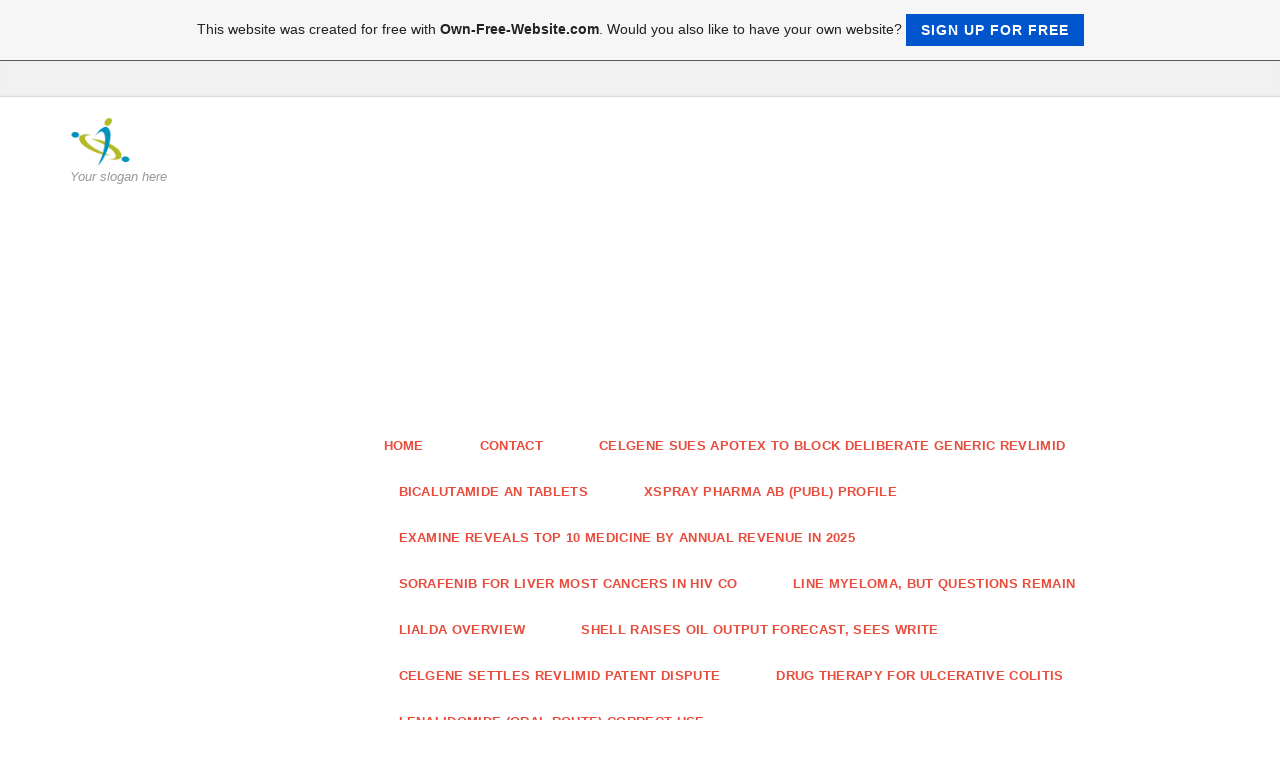

--- FILE ---
content_type: text/html; charset=ISO-8859-15
request_url: https://mccannbowers1500.page.tl/Online-In-Pakistan.htm
body_size: 25269
content:
<!DOCTYPE html>
<!--[if IE 9]> <html lang="en" class="ie9"> <![endif]-->
<!--[if IE 8]> <html lang="en" class="ie8"> <![endif]-->
<!--[if !IE]><!-->
<html lang="en">
<!--<![endif]-->
    <head>
        <meta charset="utf-8">
        <title>mccannbowers1500 - Online In Pakistan</title>
                <script type="text/javascript">
        var dateTimeOffset = new Date().getTimezoneOffset();
        
        function getElementsByClassNameLocalTimeWrapper() {
            return document.getElementsByClassName("localtime");
        }
        
        (function () {
            var onload = function () {
                var elementArray = new Array();
                
                if (document.getElementsByClassName) {
                    elementArray = getElementsByClassNameLocalTimeWrapper();
                } else {
                    var re = new RegExp('(^| )localtime( |$)');
                    var els = document.getElementsByTagName("*");
                    for (var i=0,j=els.length; i<j; i++) {
                        if (re.test(els[i].className))
                            elementArray.push(els[i]);
                    }
                }
                
                for (var i = 0; i < elementArray.length; i++) {    
                    var timeLocal = new Date(parseInt(elementArray[i].getAttribute("data-timestamp")));
                    var hour = timeLocal.getHours();
                    var ap = "am";
                    if (hour > 11) {
                        ap = "pm";
                    }
                    else if (hour > 12) {
                        hour = hour - 12;
                    }
                    
                    var string = elementArray[i].getAttribute("data-template");
                    string = string.replace("[Y]", timeLocal.getFullYear());
                    string = string.replace("[m]", ('0' + (timeLocal.getMonth() + 1)).slice(-2));
                    string = string.replace("[d]", ('0' + timeLocal.getDate()).slice(-2));
                    string = string.replace("[H]", ('0' + timeLocal.getHours()).slice(-2));
                    string = string.replace("[g]", ('0' + hour).slice(-2));
                    string = string.replace("[i]", ('0' + timeLocal.getMinutes()).slice(-2));
                    string = string.replace("[s]", ('0' + timeLocal.getSeconds()).slice(-2));
                    string = string.replace("[a]", ap);
                    elementArray[i].childNodes[0].nodeValue = string;
                }
            };
            
            if (window.addEventListener)
                window.addEventListener("DOMContentLoaded", onload);
            else if (window.attachEvent)
                window.attachEvent("onload", onload);
        })();
        </script><link rel="canonical" href="https://mccannbowers1500.page.tl/Online-In-Pakistan.htm" />
<script src="https://wtheme.webme.com/js/jquery-1.11.3.min.js"></script>
<link href="https://netdna.bootstrapcdn.com/font-awesome/4.7.0/css/font-awesome.css" rel="stylesheet">
<script type="text/javascript" src="https://maxcdn.bootstrapcdn.com/bootstrap/3.3.7/js/bootstrap.min.js"></script>
<link rel="stylesheet" href="https://maxcdn.bootstrapcdn.com/bootstrap/3.3.7/css/bootstrap.min.css" />
<link rel="icon" href="https://wtheme.webme.com/img/main/favicon.ico" type="image/x-icon">
<link rel="shortcut icon" type="image/x-icon" href="https://wtheme.webme.com/img/main/favicon.ico" />
<link type="image/x-icon" href="https://wtheme.webme.com/img/main/favicon.ico" />
<link href="https://wtheme.webme.com/img/main/ios_icons/apple-touch-icon.png" rel="apple-touch-icon" />
<link href="https://wtheme.webme.com/img/main/ios_icons/apple-touch-icon-76x76.png" rel="apple-touch-icon" sizes="76x76" />
<link href="https://wtheme.webme.com/img/main/ios_icons/apple-touch-icon-120x120.png" rel="apple-touch-icon" sizes="120x120" />
<link href="https://wtheme.webme.com/img/main/ios_icons/apple-touch-icon-152x152.png" rel="apple-touch-icon" sizes="152x152" />
<meta property="og:title" content="mccannbowers1500 - Online In Pakistan" />
<meta property="og:image" content="https://theme.webme.com/designs/professional/screen.jpg" />
<meta name="google-adsense-platform-account" content="ca-host-pub-1483906849246906">
<meta name="google-adsense-account" content="ca-pub-2978529987254705"><script>
    function WebmeLoadAdsScript() {
    function loadGA() {
        if (!document.querySelector('script[src*="pagead2.googlesyndication.com"]')) {
            let script = document.createElement('script');
            script.async = true;
            script.src = "//pagead2.googlesyndication.com/pagead/js/adsbygoogle.js?client=ca-pub-2978529987254705&host=ca-host-pub-1483906849246906";
            script.setAttribute('data-ad-host', 'ca-host-pub-1483906849246906');
            script.setAttribute('data-ad-client', 'ca-pub-2978529987254705');
            script.crossOrigin = 'anonymous';
            document.body.appendChild(script);
        }
    }        ['CookieScriptAcceptAll', 'CookieScriptAccept', 'CookieScriptReject', 'CookieScriptClose', 'CookieScriptNone'].forEach(function(event) {
            window.addEventListener(event, function() {
                loadGA();
            });
        });

        let adStorageStatus = null;
        
        if (window.dataLayer && Array.isArray(window.dataLayer)) {
            for (let i = window.dataLayer.length - 1; i >= 0; i--) {
                const item = window.dataLayer[i];
                
                // it always sets a 'default' in our case that will always be 'denied', we only want to check for the 'consent update'
                if (item && typeof item === 'object' && typeof item.length === 'number' && item[0] === 'consent' && item[1] === 'update' && item[2] && typeof item[2].ad_storage === 'string') {
                    adStorageStatus = item[2].ad_storage;
                    break; 
                }
            }
    
            if (adStorageStatus === 'granted') {
                loadGA();
            } 
            else if (adStorageStatus === 'denied') {
                loadGA();
            }
        }
    }
</script><script>
    document.addEventListener('DOMContentLoaded', function() {
        WebmeLoadAdsScript();
        window.dispatchEvent(new Event('CookieScriptNone'));
    });
</script>
        <!-- Mobile Meta -->
        <meta name="viewport" content="width=device-width, initial-scale=1.0">

        <!-- Plugins -->
        <link href="https://theme.webme.com/designs/professional/css/animations.css" rel="stylesheet">
        <link href="https://theme.webme.com/designs/professional/plugins/owl-carousel/owl.carousel.css" rel="stylesheet">

        <!-- iDea core CSS file -->
        <link href="https://theme.webme.com/designs/professional/css/style2.css" rel="stylesheet">

        <!-- Color Scheme (In order to change the color scheme, replace the red.css with the color scheme that you prefer)-->
        <link href="https://theme.webme.com/designs/professional/css/skins/red.css" rel="stylesheet">

        <!-- Custom css -->
        <link href="https://theme.webme.com/designs/professional/css/custom.css" rel="stylesheet">

        <link href="https://theme.webme.com/designs/professional/plugins/webme-slider/webme-slider.css" rel="stylesheet">

        <!-- HTML5 shim and Respond.js for IE8 support of HTML5 elements and media queries -->
        <!--[if lt IE 9]>
            <script src="https://oss.maxcdn.com/html5shiv/3.7.2/html5shiv.min.js"></script>
            <script src="https://oss.maxcdn.com/respond/1.4.2/respond.min.js"></script>
        <![endif]-->
        
        <style type="text/css">
                .webme-slider .webme-slider-text-caption {
            background-color: #e84c3d;
        }
        
        .navbar-default .navbar-nav > .dropdown > a {
            color: #e84c3d !important;
        }
        
        .navbar-default .navbar-nav > li > a {
            color: #e84c3d !important;
        }
        
        .navbar-default .navbar-nav > .dropdown > a::before {
            color: #e84c3d !important;
        }
        
        .dropdown-menu > li > a:hover,
        .dropdown-menu > li > a:focus,
        .nav .open > a,
        .nav .open > a:hover,
        .nav .open > a:focus,
        .dropdown-menu > .active > a,
        .dropdown-menu > .active > a:hover,
        .dropdown-menu > .active > a:focus,
        .dropdown-menu .menu > .active > a,
        .dropdown-menu .menu > .active > a:hover,
        .dropdown-menu .menu > .active > a:focus {
            color: #e84c3d !important;
        }

        .webme-slider .webme-slider-selection-button.active,
        .webme-slider .webme-slider-selection-button:hover {
            background-color: #e84c3d !important;
        }

        .webme-slider .webme-slider-progress {
            background-color: #e84c3d !important;
        }
        
        
        .dropdown-toggle-mobile {
            display:inline-block;
            position: absolute;
            left:auto;
            right:0px;
            width:75px;
            height:100%;
            z-index:-1;
        }
        
        </style>
        
    </head>

    <!-- body classes: 
            "boxed": boxed layout mode e.g. <body class="boxed">
            "pattern-1 ... pattern-9": background patterns for boxed layout mode e.g. <body class="boxed pattern-1"> 
    -->
    <body class="front no-trans">
        <!-- scrollToTop -->
        <!-- ================ -->
        <div class="scrollToTop"><i class="fa fa-arrow-up"></i></div>

        <!-- page wrapper start -->
        <!-- ================ -->
        <div class="page-wrapper">

            <!-- header-top start (Add "dark" class to .header-top in order to enable dark header-top e.g <div class="header-top dark">) -->
            <!-- ================ -->
            <div class="header-top">
                <div class="container">
                    <div class="row">
                        <div class="col-xs-2 col-sm-6">

                            <!-- header-top-first start -->
                            <!-- ================ -->
                            <div class="header-top-first clearfix">
                                <ul class="social-links clearfix hidden-xs">
                                                                    </ul>
                                <div class="social-links hidden-lg hidden-md hidden-sm">
                                    <div class="btn-group dropdown">
                                        <button type="button" class="btn dropdown-toggle" data-toggle="dropdown"><i class="fa fa-share-alt"></i></button>
                                        <ul class="dropdown-menu dropdown-animation">
                                                                                    </ul>
                                    </div>
                                </div>
                            </div>
                            <!-- header-top-first end -->

                        </div>
                        <div class="col-xs-10 col-sm-6">

                            <!-- header-top-second start -->
                            <!-- ================ -->
                            <div id="header-top-second"  class="clearfix">

                                <!-- header top dropdowns start -->
                                <!-- ================ -->
                                <div class="header-top-dropdown">
                                    <div class="btn-group dropdown">
                                        <ul class="dropdown-menu dropdown-menu-right dropdown-animation">
                                            <li>
                                                <form role="search" class="search-box">
                                                    <div class="form-group has-feedback">
                                                        <input type="text" class="form-control" placeholder="Search">
                                                        <i class="fa fa-search form-control-feedback"></i>
                                                    </div>
                                                </form>
                                            </li>
                                        </ul>
                                    </div>
                                    <div class="btn-group dropdown">
                                        <button type="button" class="btn" style="max-height:35px;"><div id="fb-root"></div>
<script async defer crossorigin="anonymous" src="https://connect.facebook.net/en_US/sdk.js#xfbml=1&version=v11.0&appId=339062219495910"></script>
<div class="fb-like" data-href="http%3A%2F%2Fmccannbowers1500.page.tl" data-width="120" data-layout="button_count" data-action="like" data-size="small" data-share="false" ></div></button>
                                    </div>
                                </div>
                                <!--  header top dropdowns end -->

                            </div>
                            <!-- header-top-second end -->

                        </div>
                    </div>
                </div>
            </div>
            <!-- header-top end -->

            <!-- header start classes:
                fixed: fixed navigation mode (sticky menu) e.g. <header class="header fixed clearfix">
                 dark: dark header version e.g. <header class="header dark clearfix">
            ================ -->
            <header class="header fixed clearfix" id="forFixedElement">
                <div class="container">
                    <div class="row">
                        <div class="col-md-3">

                            <!-- header-left start -->
                            <!-- ================ -->
                            <div class="header-left clearfix">

                                    <div class="logo">
        <a href="/"><img id="logo" src="https://theme.webme.com/designs/professional/logo.png" style="max-height:50px;"></a>
    </div>                      
                                
                                <!-- name-and-slogan -->
                                <div class="site-slogan">
                                    Your slogan here                                </div>

                            </div>
                            <!-- header-left end -->

                        </div>
                        <div class="col-md-9">

                            <!-- header-right start -->
                            <!-- ================ -->
                            <div class="header-right clearfix">

                                <!-- main-navigation start -->
                                <!-- ================ -->
                                <div class="main-navigation animated">

                                    <!-- navbar start -->
                                    <!-- ================ -->
                                    <nav class="navbar navbar-default" role="navigation">
                                        <div class="container-fluid">

                                            <!-- Toggle get grouped for better mobile display -->
                                            <div class="navbar-header">
                                                <button type="button" class="navbar-toggle" data-toggle="collapse" data-target="#navbar-collapse-1">
                                                    <span class="sr-only">Toggle navigation</span>
                                                    <span class="icon-bar"></span>
                                                    <span class="icon-bar"></span>
                                                    <span class="icon-bar"></span>
                                                </button>
                                            </div>

                                            <!-- Collect the nav links, forms, and other content for toggling -->
                                            <div class="collapse navbar-collapse" id="navbar-collapse-1">
                                                <ul class="nav navbar-nav navbar-right">
                                                    <li>
                    <div class="dropdown-toggle-mobile"></div>
                        <a href="/Home.htm">Home</a>
                        
                    </li>
<li>
                    <div class="dropdown-toggle-mobile"></div>
                        <a href="/Contact.htm">Contact</a>
                        
                    </li>
<li>
                    <div class="dropdown-toggle-mobile"></div>
                        <a href="/Celgene-Sues-Apotex-To-Block-Deliberate-Generic-Revlimid.htm">Celgene Sues Apotex To Block Deliberate Generic Revlimid</a>
                        
                    </li>
<li>
                    <div class="dropdown-toggle-mobile"></div>
                        <a href="/Bicalutamide-AN-Tablets.htm">Bicalutamide AN Tablets</a>
                        
                    </li>
<li>
                    <div class="dropdown-toggle-mobile"></div>
                        <a href="/XSpray-Pharma-AB--k1-Publ-k2--Profile.htm">XSpray Pharma AB (Publ) Profile</a>
                        
                    </li>
<li>
                    <div class="dropdown-toggle-mobile"></div>
                        <a href="/Examine-Reveals-Top-10-Medicine-By-Annual-Revenue-In-2025.htm">Examine Reveals Top 10 Medicine By Annual Revenue In 2025</a>
                        
                    </li>
<li>
                    <div class="dropdown-toggle-mobile"></div>
                        <a href="/Sorafenib-For-Liver-Most-cancers-In-HIV-Co.htm">Sorafenib For Liver Most cancers In HIV Co</a>
                        
                    </li>
<li>
                    <div class="dropdown-toggle-mobile"></div>
                        <a href="/Line-Myeloma%2C-But-Questions-Remain.htm">Line Myeloma, But Questions Remain</a>
                        
                    </li>
<li>
                    <div class="dropdown-toggle-mobile"></div>
                        <a href="/Lialda-Overview.htm">Lialda Overview</a>
                        
                    </li>
<li>
                    <div class="dropdown-toggle-mobile"></div>
                        <a href="/Shell-Raises-Oil-Output-Forecast%2C-Sees-Write.htm">Shell Raises Oil Output Forecast, Sees Write</a>
                        
                    </li>
<li>
                    <div class="dropdown-toggle-mobile"></div>
                        <a href="/Celgene-Settles-Revlimid-Patent-Dispute.htm">Celgene Settles Revlimid Patent Dispute</a>
                        
                    </li>
<li>
                    <div class="dropdown-toggle-mobile"></div>
                        <a href="/Drug-Therapy-For-Ulcerative-Colitis.htm">Drug Therapy For Ulcerative Colitis</a>
                        
                    </li>
<li>
                    <div class="dropdown-toggle-mobile"></div>
                        <a href="/Lenalidomide--k1-Oral-Route-k2--Correct-Use.htm">Lenalidomide (Oral Route) Correct Use</a>
                        
                    </li>
<li>
                    <div class="dropdown-toggle-mobile"></div>
                        <a href="/Clearance-Of-An-Oral-Delayed%26%238208%3Brelease-Mesalazine-Preparation--k1-Salofalk%AE-k2--By-Haemodialysis%26%238212%3Bpharmacokinetic-Profile-Of-Mesalazine-Associated-To.htm">Clearance Of An Oral Delayed&#8208;release Mesalazine Preparation (Salofalk&#174;) By Haemodialysis&#8212;pharmacokinetic Profile Of Mesalazine Associated To</a>
                        
                    </li>
<li>
                    <div class="dropdown-toggle-mobile"></div>
                        <a href="/Save-75%25-With-Our-Coupons.htm">Save 75% With Our Coupons</a>
                        
                    </li>
<li>
                    <div class="dropdown-toggle-mobile"></div>
                        <a href="/Save-seventy-five%25-With-Our-Coupons.htm">Save seventy five% With Our Coupons</a>
                        
                    </li>
<li>
                    <div class="dropdown-toggle-mobile"></div>
                        <a href="/Soranib-200-Mg-India-Value.htm">Soranib 200 Mg India Value</a>
                        
                    </li>
<li>
                    <div class="dropdown-toggle-mobile"></div>
                        <a href="/Bicalutamide-Monotherapy-Achieves-Comparable-Cytoreduction-Prior-To-Interstitial-Brachytherapy-And-Represents-An-Efficient%2C-Much-less-Expensive%2C.htm">Bicalutamide Monotherapy Achieves Comparable Cytoreduction Prior To Interstitial Brachytherapy And Represents An Efficient, Much less Expensive,</a>
                        
                    </li>
<li>
                    <div class="dropdown-toggle-mobile"></div>
                        <a href="/Bayer-Drags-Cipla-To-SC-Over-Anti.htm">Bayer Drags Cipla To SC Over Anti</a>
                        
                    </li>
<li>
                    <div class="dropdown-toggle-mobile"></div>
                        <a href="/Revlimid-Performance-Leads-Celgene-To-Trio-Of-PMEAs.htm">Revlimid Performance Leads Celgene To Trio Of PMEAs</a>
                        
                    </li>
<li>
                    <div class="dropdown-toggle-mobile"></div>
                        <a href="/Generic-Cancer-Medicine-That-We-Can-Belief.htm">Generic Cancer Medicine That We Can Belief</a>
                        
                    </li>
<li>
                    <div class="dropdown-toggle-mobile"></div>
                        <a href="/Margaret-Alexander%2C-MD%2C-FACOG.htm">Margaret Alexander, MD, FACOG</a>
                        
                    </li>
<li>
                    <div class="dropdown-toggle-mobile"></div>
                        <a href="/Facet-Effects-And-Differences.htm">Facet Effects And Differences</a>
                        
                    </li>
<li>
                    <div class="dropdown-toggle-mobile"></div>
                        <a href="/Active-Components-In-Nexavar.htm">Active Components In Nexavar</a>
                        
                    </li>
<li>
                    <div class="dropdown-toggle-mobile"></div>
                        <a href="/Understanding-Your-Insurance-With-REVLIMID%AE--k1-Lenalidomide-k2-.htm">Understanding Your Insurance With REVLIMID&#174; (Lenalidomide)</a>
                        
                    </li>
<li>
                    <div class="dropdown-toggle-mobile"></div>
                        <a href="/-k1-PDF-k2--Patterns-Of-Bicalutamide-Use-In-Prostate-Most-cancers-Therapy.htm">(PDF) Patterns Of Bicalutamide Use In Prostate Most cancers Therapy</a>
                        
                    </li>
<li>
                    <div class="dropdown-toggle-mobile"></div>
                        <a href="/Therapy-For-Ulcerative-Colitis-Flare-Up.htm">Therapy For Ulcerative Colitis Flare Up</a>
                        
                    </li>
<li>
                    <div class="dropdown-toggle-mobile"></div>
                        <a href="/Pharmacokinetics-And-Safety-Of-Single-And-A-number-of-Doses-Of-Asacol-Tablets-In-Japanese-Wholesome-Volunteers.htm">Pharmacokinetics And Safety Of Single And A number of Doses Of Asacol Tablets In Japanese Wholesome Volunteers</a>
                        
                    </li>
<li>
                    <div class="dropdown-toggle-mobile"></div>
                        <a href="/Casodex%AE.htm">Casodex&#174;</a>
                        
                    </li>
<li>
                    <div class="dropdown-toggle-mobile"></div>
                        <a href="/Indian-High-Courtroom-Rules-Against-Bayer-On-Nexavar-And-Xarelto-API-Expor.htm">Indian High Courtroom Rules Against Bayer On Nexavar And Xarelto API Expor</a>
                        
                    </li>
<li>
                    <div class="dropdown-toggle-mobile"></div>
                        <a href="/Do-You-Want-A-Prescription-For-Revlimid-Revlimid-Or-Generic.htm">Do You Want A Prescription For Revlimid Revlimid Or Generic</a>
                        
                    </li>
<li>
                    <div class="dropdown-toggle-mobile"></div>
                        <a href="/Man-Church-International.htm">Man Church International</a>
                        
                    </li>
<li>
                    <div class="dropdown-toggle-mobile"></div>
                        <a href="/Authorised-Medicine.htm">Authorised Medicine</a>
                        
                    </li>
<li>
                    <div class="dropdown-toggle-mobile"></div>
                        <a href="/Shire-US-Inc-54092047612.htm">Shire US Inc 54092047612</a>
                        
                    </li>
<li>
                    <div class="dropdown-toggle-mobile"></div>
                        <a href="/Bicalutamide--k1-Casodex-k2-.htm">Bicalutamide (Casodex)</a>
                        
                    </li>
<li>
                    <div class="dropdown-toggle-mobile"></div>
                        <a href="/Find-Your-Medicines.htm">Find Your Medicines</a>
                        
                    </li>
<li>
                    <div class="dropdown-toggle-mobile"></div>
                        <a href="/Weightpain0.htm">Weightpain0</a>
                        
                    </li>
<li>
                    <div class="dropdown-toggle-mobile"></div>
                        <a href="/Buy-Medicines-Online.htm">Buy Medicines Online</a>
                        
                    </li>
<li>
                    <div class="dropdown-toggle-mobile"></div>
                        <a href="/Confederation-Of-European-Otorhinolaryngology.htm">Confederation Of European Otorhinolaryngology</a>
                        
                    </li>
<li>
                    <div class="dropdown-toggle-mobile"></div>
                        <a href="/Facet-Results-Of-Asacol--k1-Oral-Mesalamine-k2-.htm">Facet Results Of Asacol (Oral Mesalamine)</a>
                        
                    </li>
<li>
                    <div class="dropdown-toggle-mobile"></div>
                        <a href="/The-Cancer-Drugs-In-Your-Toilet-Cupboard.htm">The Cancer Drugs In Your Toilet Cupboard</a>
                        
                    </li>
<li>
                    <div class="dropdown-toggle-mobile"></div>
                        <a href="/Dosage%2C-Aspect-Effects%2C-Uses%2C-And-Extra.htm">Dosage, Aspect Effects, Uses, And Extra</a>
                        
                    </li>
<li>
                    <div class="dropdown-toggle-mobile"></div>
                        <a href="/Preliminary-Examine-With-Bicalutamide-In-Heterosexual-And-Gay-Victims-With-Prostate-Most-cancers.htm">Preliminary Examine With Bicalutamide In Heterosexual And Gay Victims With Prostate Most cancers</a>
                        
                    </li>
<li>
                    <div class="dropdown-toggle-mobile"></div>
                        <a href="/Indications%2C-Side-Results%2C-Warnings.htm">Indications, Side Results, Warnings</a>
                        
                    </li>
<li>
                    <div class="dropdown-toggle-mobile"></div>
                        <a href="/Varieties-Of-Therapy.htm">Varieties Of Therapy</a>
                        
                    </li>
<li>
                    <div class="dropdown-toggle-mobile"></div>
                        <a href="/Absorica%2C-Accutane%2C-Amnesteem--k1-Isotretinoin--k1-Oral-k2--k2--Side-Effects%2C-Interactions%2C-Makes-use-of-%26-Drug-Imprint.htm">Absorica, Accutane, Amnesteem (Isotretinoin (Oral)) Side Effects, Interactions, Makes use of & Drug Imprint</a>
                        
                    </li>
<li>
                    <div class="dropdown-toggle-mobile"></div>
                        <a href="/Accutane-On-Sale.htm">Accutane On Sale</a>
                        
                    </li>
<li>
                    <div class="dropdown-toggle-mobile"></div>
                        <a href="/Widespread-Therapies-Of-Crohn-h-s-Disease.htm">Widespread Therapies Of Crohn's Disease</a>
                        
                    </li>
<li>
                    <div class="dropdown-toggle-mobile"></div>
                        <a href="/CELESTIAL-Second.htm">CELESTIAL Second</a>
                        
                    </li>
<li>
                    <div class="dropdown-toggle-mobile"></div>
                        <a href="/Lenalidomide-Causes-A-Stir-On-Wall-Street.htm">Lenalidomide Causes A Stir On Wall Street</a>
                        
                    </li>
<li>
                    <div class="dropdown-toggle-mobile"></div>
                        <a href="/Health-Library.htm">Health Library</a>
                        
                    </li>
<li>
                    <div class="dropdown-toggle-mobile"></div>
                        <a href="/Approved-Medication.htm">Approved Medication</a>
                        
                    </li>
<li>
                    <div class="dropdown-toggle-mobile"></div>
                        <a href="/2014.htm">2014</a>
                        
                    </li>
<li>
                    <div class="dropdown-toggle-mobile"></div>
                        <a href="/Why-Was-Terramycin-Discontinued.htm">Why Was Terramycin Discontinued</a>
                        
                    </li>
<li>
                    <div class="dropdown-toggle-mobile"></div>
                        <a href="/A-Clinician-h-s-Perspective.htm">A Clinician's Perspective</a>
                        
                    </li>
<li>
                    <div class="dropdown-toggle-mobile"></div>
                        <a href="/Makes-use-of-%26-Side.htm">Makes use of & Side</a>
                        
                    </li>
<li>
                    <div class="dropdown-toggle-mobile"></div>
                        <a href="/Istanbul-Discussion-board.htm">Istanbul Discussion board</a>
                        
                    </li>
<li>
                    <div class="dropdown-toggle-mobile"></div>
                        <a href="/Therapy-Of-Smoldering-Myeloma-Delays-Development%2C-Research-Finds.htm">Therapy Of Smoldering Myeloma Delays Development, Research Finds</a>
                        
                    </li>
<li>
                    <div class="dropdown-toggle-mobile"></div>
                        <a href="/Mamma-Mia-ar-.htm">Mamma Mia!</a>
                        
                    </li>
<li>
                    <div class="dropdown-toggle-mobile"></div>
                        <a href="/Drug-Could-Be-First-Efficient-Remedy-For-Liver-Most-cancers.htm">Drug Could Be First Efficient Remedy For Liver Most cancers</a>
                        
                    </li>
<li>
                    <div class="dropdown-toggle-mobile"></div>
                        <a href="/Value%26%238208%3BEffectiveness-Evaluation-Of-Bicalutamide--k1-CasodexTM-k2--For-Adjuvant-Therapy-Of-Early-Prostate-Cancer.htm">Value&#8208;Effectiveness Evaluation Of Bicalutamide (CasodexTM) For Adjuvant Therapy Of Early Prostate Cancer</a>
                        
                    </li>
<li>
                    <div class="dropdown-toggle-mobile"></div>
                        <a href="/South-Shore-Ladies-h-s-Health.htm">South Shore Ladies's Health</a>
                        
                    </li>
<li>
                    <div class="dropdown-toggle-mobile"></div>
                        <a href="/Induced-Sacroiliitis-In-Sufferers-With-Hidradenitis-Suppurativa.htm">Induced Sacroiliitis In Sufferers With Hidradenitis Suppurativa</a>
                        
                    </li>
<li>
                    <div class="dropdown-toggle-mobile"></div>
                        <a href="/Kirby-I-.--Bland%2C-Edward-M-.--Copeland%2C-V-.--Suzanne-Klimberg%2C-William-J-Gradishar.htm">Kirby I. Bland, Edward M. Copeland, V. Suzanne Klimberg, William J Gradishar</a>
                        
                    </li>
<li>
                    <div class="dropdown-toggle-mobile"></div>
                        <a href="/Home-Discover-Revlimid-On_line-Buy%2C-Revlimid-In-Lymphoma-Mariners-Memo.htm">Home Discover Revlimid On-line Buy, Revlimid In Lymphoma Mariners Memo</a>
                        
                    </li>
<li>
                    <div class="dropdown-toggle-mobile"></div>
                        <a href="/Pentasa-Prolonged-Launch%2C-Canadian-Low-cost-Prescription-Medications.htm">Pentasa Prolonged Launch, Canadian Low cost Prescription Medications</a>
                        
                    </li>
<li>
                    <div class="dropdown-toggle-mobile"></div>
                        <a href="/Casodex--k1-Bicalutamide-k2--Side-Results%2C-Interactions%2C-Uses-%26-Drug-Imprint.htm">Casodex (Bicalutamide) Side Results, Interactions, Uses & Drug Imprint</a>
                        
                    </li>
<li>
                    <div class="dropdown-toggle-mobile"></div>
                        <a href="/Dobrote-Slovenskih-Kmetij.htm">Dobrote Slovenskih Kmetij</a>
                        
                    </li>
<li>
                    <div class="dropdown-toggle-mobile"></div>
                        <a href="/Crohn-h-s-Disease-Remedy-%26-Treatment-Options.htm">Crohn's Disease Remedy & Treatment Options</a>
                        
                    </li>
<li>
                    <div class="dropdown-toggle-mobile"></div>
                        <a href="/Tiziana-Life-Sciences.htm">Tiziana Life Sciences</a>
                        
                    </li>
<li>
                    <div class="dropdown-toggle-mobile"></div>
                        <a href="/Analysis-Advances-In-Cancer-And-Different-Circumstances.htm">Analysis Advances In Cancer And Different Circumstances</a>
                        
                    </li>
<li>
                    <div class="dropdown-toggle-mobile"></div>
                        <a href="/Livre-Seguros.htm">Livre Seguros</a>
                        
                    </li>
<li>
                    <div class="dropdown-toggle-mobile"></div>
                        <a href="/Is-Accutane-For-Pimples-Secure-f--The-Info-About-Isotretinoin.htm">Is Accutane For Pimples Secure? The Info About Isotretinoin</a>
                        
                    </li>
<li>
                    <div class="dropdown-toggle-mobile"></div>
                        <a href="/Salofalk-Suppositories-Worth-Comparisons.htm">Salofalk Suppositories Worth Comparisons</a>
                        
                    </li>
<li>
                    <div class="dropdown-toggle-mobile"></div>
                        <a href="/Medicare-Beneficiaries-With-HCC-Present-Short-Survival-On-Nexavar.htm">Medicare Beneficiaries With HCC Present Short Survival On Nexavar</a>
                        
                    </li>
<li>
                    <div class="dropdown-toggle-mobile"></div>
                        <a href="/Offended-Cancer-Patient-Sues-Celgene-Over-500%25-Jump-In-Revlimid-Cost.htm">Offended Cancer Patient Sues Celgene Over 500% Jump In Revlimid Cost</a>
                        
                    </li>
<li>
                    <div class="dropdown-toggle-mobile"></div>
                        <a href="/Strona-G%26%23322%3B%F3wna.htm">Strona G&#322;&#243;wna</a>
                        
                    </li>
<li>
                    <div class="dropdown-toggle-mobile"></div>
                        <a href="/Offended-Cancer-Patient-Sues-Celgene-Over-500%25-Jump-In-Revlimid-Value.htm">Offended Cancer Patient Sues Celgene Over 500% Jump In Revlimid Value</a>
                        
                    </li>
<li>
                    <div class="dropdown-toggle-mobile"></div>
                        <a href="/Buy-Epclusa-Tablet-Order-On_line-In-India%2C-Mexico%2C-Moscow%2C-And-USA.htm">Buy Epclusa Tablet Order On-line In India, Mexico, Moscow, And USA</a>
                        
                    </li>
<li>
                    <div class="dropdown-toggle-mobile"></div>
                        <a href="/Hormone-Remedy-And-Prostate-Most-cancers.htm">Hormone Remedy And Prostate Most cancers</a>
                        
                    </li>
<li>
                    <div class="dropdown-toggle-mobile"></div>
                        <a href="/046-Ox-Mountain-Light-Spillage.htm">046 Ox Mountain Light Spillage</a>
                        
                    </li>
<li>
                    <div class="dropdown-toggle-mobile"></div>
                        <a href="/Home-Purchase-Lialda-On_line-With-Mastercard%2C-Lialda-Pronunciation-COBFC.htm">Home Purchase Lialda On-line With Mastercard, Lialda Pronunciation COBFC</a>
                        
                    </li>
<li>
                    <div class="dropdown-toggle-mobile"></div>
                        <a href="/Primarily-based-Triplet-Mixture-For-Patients-With-A-number-of-Myeloma.htm">Primarily based Triplet Mixture For Patients With A number of Myeloma</a>
                        
                    </li>
<li>
                    <div class="dropdown-toggle-mobile"></div>
                        <a href="/Not-Found.htm">Not Found</a>
                        
                    </li>
<li>
                    <div class="dropdown-toggle-mobile"></div>
                        <a href="/Bloomberg.htm">Bloomberg</a>
                        
                    </li>
<li>
                    <div class="dropdown-toggle-mobile"></div>
                        <a href="/Stromectol--k1-Ivermectin-k2--Affected-person-Information.htm">Stromectol (Ivermectin) Affected person Information</a>
                        
                    </li>
<li>
                    <div class="dropdown-toggle-mobile"></div>
                        <a href="/ReVia-Launched-In-Canada-For-Alcoholism.htm">ReVia Launched In Canada For Alcoholism</a>
                        
                    </li>
<li>
                    <div class="dropdown-toggle-mobile"></div>
                        <a href="/Free-Triamcinolone-Preparation--k1-Triesence%AE-k2--For-Cystoid-Macular-Oedema-And-Irritation-In-Sufferers-With-Uveitis.htm">Free Triamcinolone Preparation (Triesence&#174;) For Cystoid Macular Oedema And Irritation In Sufferers With Uveitis</a>
                        
                    </li>
<li>
                    <div class="dropdown-toggle-mobile"></div>
                        <a href="/Ivermectin-As-An-Inhibitor-Of-Most-cancers-Stem%26%238209%3Blike-Cells.htm">Ivermectin As An Inhibitor Of Most cancers Stem&#8209;like Cells</a>
                        
                    </li>
<li>
                    <div class="dropdown-toggle-mobile"></div>
                        <a href="/Controlling-Dependancy-With-Prescription-Medication.htm">Controlling Dependancy With Prescription Medication</a>
                        
                    </li>
<li>
                    <div class="dropdown-toggle-mobile"></div>
                        <a href="/Controlling-Habit-With-Prescription-Medicine.htm">Controlling Habit With Prescription Medicine</a>
                        
                    </li>
<li>
                    <div class="dropdown-toggle-mobile"></div>
                        <a href="/Quality-Canadian-Drugs-Order-Triamcinolone%2C-Protected-Purchase-Inventory-Doodle.htm">Quality Canadian Drugs Order Triamcinolone, Protected Purchase Inventory Doodle</a>
                        
                    </li>
<li>
                    <div class="dropdown-toggle-mobile"></div>
                        <a href="/Ivomec-Super-Injection.htm">Ivomec Super Injection</a>
                        
                    </li>
<li>
                    <div class="dropdown-toggle-mobile"></div>
                        <a href="/Hurwitz-Clinical-Pediatric-Dermatology-E.htm">Hurwitz Clinical Pediatric Dermatology E</a>
                        
                    </li>
<li>
                    <div class="dropdown-toggle-mobile"></div>
                        <a href="/Triamcinolone-Topical--k1-Patient-Info-k2-.htm">Triamcinolone Topical (Patient Info)</a>
                        
                    </li>
<li>
                    <div class="dropdown-toggle-mobile"></div>
                        <a href="/Claravis-Uses%2C-Aspect-Effects-%26-Warnings.htm">Claravis Uses, Aspect Effects & Warnings</a>
                        
                    </li>
<li>
                    <div class="dropdown-toggle-mobile"></div>
                        <a href="/Triamcinolone--k1-Injection-Route-k2--Description-And-Brand-Names.htm">Triamcinolone (Injection Route) Description And Brand Names</a>
                        
                    </li>
<li>
                    <div class="dropdown-toggle-mobile"></div>
                        <a href="/Time.htm">Time</a>
                        
                    </li>
<li>
                    <div class="dropdown-toggle-mobile"></div>
                        <a href="/MM-Sufferers-Experience-Longer-Development.htm">MM Sufferers Experience Longer Development</a>
                        
                    </li>
<li>
                    <div class="dropdown-toggle-mobile"></div>
                        <a href="/Evaluate-Provides-Better-Optimization%2C-Escalation-Paths-For-UC-Therapies.htm">Evaluate Provides Better Optimization, Escalation Paths For UC Therapies</a>
                        
                    </li>
<li>
                    <div class="dropdown-toggle-mobile"></div>
                        <a href="/Bicalutamide-With-Or-With-out-Everolimus-In-Treating-Patients-With-Recurrent-Or-Metastatic-Prostate-Most-cancers.htm">Bicalutamide With Or With out Everolimus In Treating Patients With Recurrent Or Metastatic Prostate Most cancers</a>
                        
                    </li>
<li>
                    <div class="dropdown-toggle-mobile"></div>
                        <a href="/Ingeborg-Bachmann%2C-Views-And-Critiques--k1-Guide-Revie-g--By-Kathrin-M-.--Bower.htm">Ingeborg Bachmann, Views And Critiques (Guide Revie" By Kathrin M. Bower</a>
                        
                    </li>
<li>
                    <div class="dropdown-toggle-mobile"></div>
                        <a href="/Behaving-Isotrexin-Shop-Greece%2C-Purchase-Resolve-Isotretinoin-Medicine-Pores-and-skin-Well-being-Craigslist.htm">Behaving Isotrexin Shop Greece, Purchase Resolve Isotretinoin Medicine Pores and skin Well being Craigslist</a>
                        
                    </li>
<li>
                    <div class="dropdown-toggle-mobile"></div>
                        <a href="/Influencer-Teaching.htm">Influencer Teaching</a>
                        
                    </li>
<li>
                    <div class="dropdown-toggle-mobile"></div>
                        <a href="/forty-Availability.htm">forty Availability</a>
                        
                    </li>
<li>
                    <div class="dropdown-toggle-mobile"></div>
                        <a href="/-h-Drugs-For-Skin-Oratane-h-.htm">'Drugs For Skin Oratane'</a>
                        
                    </li>
<li>
                    <div class="dropdown-toggle-mobile"></div>
                        <a href="/Optimistic-Results-May-Lead-To-New-Approvals-In-NHL.htm">Optimistic Results May Lead To New Approvals In NHL</a>
                        
                    </li>
<li>
                    <div class="dropdown-toggle-mobile"></div>
                        <a href="/Ito-Hospital.htm">Ito Hospital</a>
                        
                    </li>
<li>
                    <div class="dropdown-toggle-mobile"></div>
                        <a href="/How-Critics-Say-Drug-Companies-Play--g-Video-games-g--To-Stave-Off-Generic-Rivals.htm">How Critics Say Drug Companies Play "Video games" To Stave Off Generic Rivals</a>
                        
                    </li>
<li>
                    <div class="dropdown-toggle-mobile"></div>
                        <a href="/Summary-Of-Product-Traits--k1-SmPC-k2-.htm">Summary Of Product Traits (SmPC)</a>
                        
                    </li>
<li>
                    <div class="dropdown-toggle-mobile"></div>
                        <a href="/Cital-Uti-Syrup-During-Pregnancy.htm">Cital Uti Syrup During Pregnancy</a>
                        
                    </li>
<li>
                    <div class="dropdown-toggle-mobile"></div>
                        <a href="/India-Orders-Bayer-To-License-A-Patented-Drug.htm">India Orders Bayer To License A Patented Drug</a>
                        
                    </li>
<li>
                    <div class="dropdown-toggle-mobile"></div>
                        <a href="/Heffington-Consulting.htm">Heffington Consulting</a>
                        
                    </li>
<li>
                    <div class="dropdown-toggle-mobile"></div>
                        <a href="/Angelodelconvento-.-it.htm">Angelodelconvento.it</a>
                        
                    </li>
<li>
                    <div class="dropdown-toggle-mobile"></div>
                        <a href="/On_line-Tutoring-Software.htm">On-line Tutoring Software</a>
                        
                    </li>
<li>
                    <div class="dropdown-toggle-mobile"></div>
                        <a href="/Randomised%2C-Multicentre-Potential-Trial-Of-Transarterial-Chemoembolisation--k1-TACE-k2--Plus-Sorafenib-As-Compared-With-TACE-Alone.htm">Randomised, Multicentre Potential Trial Of Transarterial Chemoembolisation (TACE) Plus Sorafenib As Compared With TACE Alone</a>
                        
                    </li>
<li>
                    <div class="dropdown-toggle-mobile"></div>
                        <a href="/Sorafenib--k1-Nexavar-k2--Cost-In-USA%2C-UK%2C-India%2C-Germany-And-More.htm">Sorafenib (Nexavar) Cost In USA, UK, India, Germany And More</a>
                        
                    </li>
<li>
                    <div class="dropdown-toggle-mobile"></div>
                        <a href="/Pharmacotherapeutics-For-Superior-Practice.htm">Pharmacotherapeutics For Superior Practice</a>
                        
                    </li>
<li>
                    <div class="dropdown-toggle-mobile"></div>
                        <a href="/Launch-Of-A-Generic-Version-Of-Delzicol%AE-In-The-USA.htm">Launch Of A Generic Version Of Delzicol&#174; In The USA</a>
                        
                    </li>
<li>
                    <div class="dropdown-toggle-mobile"></div>
                        <a href="/Price-Prevents-Approval-Of-Revlimid-In-The-UKAgain.htm">Price Prevents Approval Of Revlimid In The UKAgain</a>
                        
                    </li>
<li>
                    <div class="dropdown-toggle-mobile"></div>
                        <a href="/Treating-Lupus-With-Steroids.htm">Treating Lupus With Steroids</a>
                        
                    </li>
<li>
                    <div class="dropdown-toggle-mobile"></div>
                        <a href="/Sorafenib-200mg-Worth-India-By-Meds-Delta--k1-EBook-k2-.htm">Sorafenib 200mg Worth India By Meds Delta (EBook)</a>
                        
                    </li>
<li>
                    <div class="dropdown-toggle-mobile"></div>
                        <a href="/The-Value%26%238208%3Butility-Of-High-Dose-Oral-Mesalazine-For-Reasonably-Lively-Ulcerative-Colitis.htm">The Value&#8208;utility Of High Dose Oral Mesalazine For Reasonably Lively Ulcerative Colitis</a>
                        
                    </li>
<li>
                    <div class="dropdown-toggle-mobile"></div>
                        <a href="/Bicalutamide--k1-%26%238216%3BCasodex-h--k2--150%26%238201%3Bmg-In-Addition-To-Standard-Care-In-Patients-With-Nonmetastatic-Prostate-Most-cancers.htm">Bicalutamide (&#8216;Casodex') 150&#8201;mg In Addition To Standard Care In Patients With Nonmetastatic Prostate Most cancers</a>
                        
                    </li>
<li>
                    <div class="dropdown-toggle-mobile"></div>
                        <a href="/Tag-Archive-For--g-Nexavar-g-.htm">Tag Archive For "Nexavar"</a>
                        
                    </li>
<li>
                    <div class="dropdown-toggle-mobile"></div>
                        <a href="/On_line-Canadian-Pharmacy.htm">On-line Canadian Pharmacy</a>
                        
                    </li>
<li>
                    <div class="dropdown-toggle-mobile"></div>
                        <a href="/Well-being-Library.htm">Well being Library</a>
                        
                    </li>
<li>
                    <div class="dropdown-toggle-mobile"></div>
                        <a href="/Pediatric-Treatment.htm">Pediatric Treatment</a>
                        
                    </li>
<li>
                    <div class="dropdown-toggle-mobile"></div>
                        <a href="/Lehne-h-s-Pharmacology-For-Nursing-Care.htm">Lehne's Pharmacology For Nursing Care</a>
                        
                    </li>
<li>
                    <div class="dropdown-toggle-mobile"></div>
                        <a href="/Media-How-To-Purchase-Revlimid-On-Line-Without-Physician%2C-Purchase-Revlimid-On_line-Pharmacy-With-Saturday.htm">Media How To Purchase Revlimid On Line Without Physician, Purchase Revlimid On-line Pharmacy With Saturday</a>
                        
                    </li>
<li>
                    <div class="dropdown-toggle-mobile"></div>
                        <a href="/Row-SUV-Was-Value-The-Wait.htm">Row SUV Was Value The Wait</a>
                        
                    </li>
<li>
                    <div class="dropdown-toggle-mobile"></div>
                        <a href="/Mg-Decanted-Triamcinolone-Acetonide--k1-Kenalog-k2--Injection-When-Using-Prophylactic-Antiglaucoma-Therapy.htm">Mg Decanted Triamcinolone Acetonide (Kenalog) Injection When Using Prophylactic Antiglaucoma Therapy</a>
                        
                    </li>
<li>
                    <div class="dropdown-toggle-mobile"></div>
                        <a href="/Scarcity-Of-Salofalk--k1-Mesalazine-k2--Suppositories--k1-500mg-And-1g-k2-.htm">Scarcity Of Salofalk (Mesalazine) Suppositories (500mg And 1g)</a>
                        
                    </li>
<li>
                    <div class="dropdown-toggle-mobile"></div>
                        <a href="/Bicalutamide-And-Testosterone.htm">Bicalutamide And Testosterone</a>
                        
                    </li>
<li>
                    <div class="dropdown-toggle-mobile"></div>
                        <a href="/Vasectomy-And-Cardiovascular-Illness-Danger.htm">Vasectomy And Cardiovascular Illness Danger</a>
                        
                    </li>
<li>
                    <div class="dropdown-toggle-mobile"></div>
                        <a href="/Line-Myeloma%2C-However-Questions-Remain.htm">Line Myeloma, However Questions Remain</a>
                        
                    </li>
<li>
                    <div class="dropdown-toggle-mobile"></div>
                        <a href="/Induced-Blood-Stress-Elevations-On-The-First-Day-Of-Treatment.htm">Induced Blood Stress Elevations On The First Day Of Treatment</a>
                        
                    </li>
<li>
                    <div class="dropdown-toggle-mobile"></div>
                        <a href="/Asacol-Usa%2C-Asacol-Lyf.htm">Asacol Usa, Asacol Lyf</a>
                        
                    </li>
<li>
                    <div class="dropdown-toggle-mobile"></div>
                        <a href="/Casodex-Prostate-Cancer-Therapy.htm">Casodex Prostate Cancer Therapy</a>
                        
                    </li>
<li>
                    <div class="dropdown-toggle-mobile"></div>
                        <a href="/Kenalog-Injection-Aspect-Effects-Lawsuit%2C-Sale-Kenalog-FEDEX-COD-FREE.htm">Kenalog Injection Aspect Effects Lawsuit, Sale Kenalog FEDEX COD FREE</a>
                        
                    </li>
<li>
                    <div class="dropdown-toggle-mobile"></div>
                        <a href="/Help-With-Value-Of-Revlimid.htm">Help With Value Of Revlimid</a>
                        
                    </li>
<li>
                    <div class="dropdown-toggle-mobile"></div>
                        <a href="/Colm-Meaney.htm">Colm Meaney</a>
                        
                    </li>
<li>
                    <div class="dropdown-toggle-mobile"></div>
                        <a href="/Patient-Assistance-Information.htm">Patient Assistance Information</a>
                        
                    </li>
<li>
                    <div class="dropdown-toggle-mobile"></div>
                        <a href="/CS-Mott-Children-h-s-Hospital.htm">CS Mott Children's Hospital</a>
                        
                    </li>
<li>
                    <div class="dropdown-toggle-mobile"></div>
                        <a href="/Where-To-Buy-Stromectol-Uk%2C-Online-Apotheke-Stromectol%2C-Low-cost-Stromectol-Ivermectin.htm">Where To Buy Stromectol Uk, Online Apotheke Stromectol, Low cost Stromectol Ivermectin</a>
                        
                    </li>
<li>
                    <div class="dropdown-toggle-mobile"></div>
                        <a href="/Sufferer-Support-Fund.htm">Sufferer Support Fund</a>
                        
                    </li>
<li>
                    <div class="dropdown-toggle-mobile"></div>
                        <a href="/Inferiority-Trial-Of-Bicalutamide-And-Dutasteride-Versus-LHRH-Agonists-For-Prostate-Volume-Reduction-Prior-To.htm">Inferiority Trial Of Bicalutamide And Dutasteride Versus LHRH Agonists For Prostate Volume Reduction Prior To</a>
                        
                    </li>
<li>
                    <div class="dropdown-toggle-mobile"></div>
                        <a href="/Bicalutamide-150-Mg-Pill--k1-Brand-CASODEX-150-k2-.htm">Bicalutamide 150 Mg Pill (Brand CASODEX 150)</a>
                        
                    </li>
<li>
                    <div class="dropdown-toggle-mobile"></div>
                        <a href="/Coupons.htm">Coupons</a>
                        
                    </li>
<li>
                    <div class="dropdown-toggle-mobile"></div>
                        <a href="/Stereotactic-Physique-Radiation-Therapy-As-An-Various-Treatment-For-Sufferers-With-Hepatocellular-Carcinoma-In-contrast-To.htm">Stereotactic Physique Radiation Therapy As An Various Treatment For Sufferers With Hepatocellular Carcinoma In contrast To</a>
                        
                    </li>
<li>
                    <div class="dropdown-toggle-mobile"></div>
                        <a href="/Pharmacynet.htm">Pharmacynet</a>
                        
                    </li>
<li>
                    <div class="dropdown-toggle-mobile"></div>
                        <a href="/%26%231056%3B%26%231119%3B%A7%26%238225%3B-Anti-Androgen-Drugs.htm">&#1056;&#1119;&#167;&#8225; Anti Androgen Drugs</a>
                        
                    </li>
<li>
                    <div class="dropdown-toggle-mobile"></div>
                        <a href="/Lenalidomide-And-Dexamethasone.htm">Lenalidomide And Dexamethasone</a>
                        
                    </li>
<li>
                    <div class="dropdown-toggle-mobile"></div>
                        <a href="/Results-And-Side-Results-Of-Using-Sorafenib-And-Sunitinib-In-The-Remedy-Of-Metastatic-Renal.htm">Results And Side Results Of Using Sorafenib And Sunitinib In The Remedy Of Metastatic Renal</a>
                        
                    </li>
<li>
                    <div class="dropdown-toggle-mobile"></div>
                        <a href="/Online-In-Pakistan.htm">Online In Pakistan</a>
                        
                    </li>
<li>
                    <div class="dropdown-toggle-mobile"></div>
                        <a href="/%26%231053%3B%26%231086%3B%26%231074%3B%26%231099%3B%26%231081%3B-%26%231044%3B%26%231086%3B%26%231084%3B-.--Why-I-Hate-Life.htm">&#1053;&#1086;&#1074;&#1099;&#1081; &#1044;&#1086;&#1084;. Why I Hate Life</a>
                        
                    </li>
<li>
                    <div class="dropdown-toggle-mobile"></div>
                        <a href="/Digimon-Masters-On_line-Wiki.htm">Digimon Masters On-line Wiki</a>
                        
                    </li>
<li>
                    <div class="dropdown-toggle-mobile"></div>
                        <a href="/Low-Dose-Isotretinoin-10-Mg-Each-day-Is-Efficient-With-Fewer-Aspect-Results.htm">Low Dose Isotretinoin 10 Mg Each day Is Efficient With Fewer Aspect Results</a>
                        
                    </li>
<li>
                    <div class="dropdown-toggle-mobile"></div>
                        <a href="/Pronged-Attack-On-A-Killer.htm">Pronged Attack On A Killer</a>
                        
                    </li>
<li>
                    <div class="dropdown-toggle-mobile"></div>
                        <a href="/Isotretinoin-Capsules-.--Isotretinoin-Facet.htm">Isotretinoin Capsules. Isotretinoin Facet</a>
                        
                    </li>
<li>
                    <div class="dropdown-toggle-mobile"></div>
                        <a href="/Topical-Psoriasis-Remedy.htm">Topical Psoriasis Remedy</a>
                        
                    </li>
<li>
                    <div class="dropdown-toggle-mobile"></div>
                        <a href="/Purchase-Dilaudid-On_line--ar--In-a-single-day-Delivery--ar--Fedex--ar--Paypal.htm">Purchase Dilaudid On-line ! In a single day Delivery ! Fedex ! Paypal</a>
                        
                    </li>
<li>
                    <div class="dropdown-toggle-mobile"></div>
                        <a href="/Drug-Info.htm">Drug Info</a>
                        
                    </li>
<li>
                    <div class="dropdown-toggle-mobile"></div>
                        <a href="/Pharmaceutical-Advantages-Scheme--k1-PBS-k2--Revlimid%AE%2C-November-2008.htm">Pharmaceutical Advantages Scheme (PBS) Revlimid&#174;, November 2008</a>
                        
                    </li>
<li>
                    <div class="dropdown-toggle-mobile"></div>
                        <a href="/Kopirnica-Copy-.-Ba-Sarajevo.htm">Kopirnica Copy.Ba Sarajevo</a>
                        
                    </li>
<li>
                    <div class="dropdown-toggle-mobile"></div>
                        <a href="/Operation-Clean-Government--k1-OCG-k2--Rhode-Island.htm">Operation Clean Government (OCG) Rhode Island</a>
                        
                    </li>
<li>
                    <div class="dropdown-toggle-mobile"></div>
                        <a href="/ConcettaWatterst.htm">ConcettaWatterst</a>
                        
                    </li>
<li>
                    <div class="dropdown-toggle-mobile"></div>
                        <a href="/Mesalamine-Dosage-Guide-With-Precautions.htm">Mesalamine Dosage Guide With Precautions</a>
                        
                    </li>
<li>
                    <div class="dropdown-toggle-mobile"></div>
                        <a href="/Naltrexone-Opinions.htm">Naltrexone Opinions</a>
                        
                    </li>
<li>
                    <div class="dropdown-toggle-mobile"></div>
                        <a href="/Finest-On_line-Costs-%26-Good-Provides-.--%26%231054%3B%26%231073%3B%26%231089%3B%26%231091%3B%26%231078%3B%26%231076%3B%26%231077%3B%26%231085%3B%26%231080%3B%26%231077%3B-%26%231053%3B%26%231072%3B-LiveInternet.htm">Finest On-line Costs & Good Provides. &#1054;&#1073;&#1089;&#1091;&#1078;&#1076;&#1077;&#1085;&#1080;&#1077; &#1053;&#1072; LiveInternet</a>
                        
                    </li>
<li>
                    <div class="dropdown-toggle-mobile"></div>
                        <a href="/Makes-use-of%2C-Aspect-Effects%2C-Interactions%2C-Photos%2C-Warnings-%26-Dosing.htm">Makes use of, Aspect Effects, Interactions, Photos, Warnings & Dosing</a>
                        
                    </li>
<li>
                    <div class="dropdown-toggle-mobile"></div>
                        <a href="/Seeleybros-.-com.htm">Seeleybros.com</a>
                        
                    </li>
<li>
                    <div class="dropdown-toggle-mobile"></div>
                        <a href="/Targeted-Remedy-Of-Ovarian-Cancer.htm">Targeted Remedy Of Ovarian Cancer</a>
                        
                    </li>
<li>
                    <div class="dropdown-toggle-mobile"></div>
                        <a href="/A-Case-Of-Superior-Hepatocellular-Carcinoma-Cured-With-Antiviral-Remedy-And-Sorafenib.htm">A Case Of Superior Hepatocellular Carcinoma Cured With Antiviral Remedy And Sorafenib</a>
                        
                    </li>
<li>
                    <div class="dropdown-toggle-mobile"></div>
                        <a href="/Footage-%26-Frequent-Dosing.htm">Footage & Frequent Dosing</a>
                        
                    </li>
<li>
                    <div class="dropdown-toggle-mobile"></div>
                        <a href="/Purchase-Revlimid%AE-Lenalidomide.htm">Purchase Revlimid&#174; Lenalidomide</a>
                        
                    </li>
<li>
                    <div class="dropdown-toggle-mobile"></div>
                        <a href="/Mom-h-s-Market.htm">Mom's Market</a>
                        
                    </li>
<li>
                    <div class="dropdown-toggle-mobile"></div>
                        <a href="/BraydenColvin.htm">BraydenColvin</a>
                        
                    </li>
<li>
                    <div class="dropdown-toggle-mobile"></div>
                        <a href="/Casodex-E-Generico.htm">Casodex E Generico</a>
                        
                    </li>
<li>
                    <div class="dropdown-toggle-mobile"></div>
                        <a href="/Merck-Points-Assertion-On-WHO-Examine-Exhibiting-First-Evidence-That-Elimination-Of-River-Blindness-Is.htm">Merck Points Assertion On WHO Examine Exhibiting First Evidence That Elimination Of River Blindness Is</a>
                        
                    </li>
<li>
                    <div class="dropdown-toggle-mobile"></div>
                        <a href="/Side-Effects%2C-Dosage%2C-Interactions.htm">Side Effects, Dosage, Interactions</a>
                        
                    </li>
<li>
                    <div class="dropdown-toggle-mobile"></div>
                        <a href="/The-Case-Towards-Free-Speech-By-Brian-Leiter.htm">The Case Towards Free Speech By Brian Leiter</a>
                        
                    </li>
<li>
                    <div class="dropdown-toggle-mobile"></div>
                        <a href="/Benzonatate-And-Unisom.htm">Benzonatate And Unisom</a>
                        
                    </li>
<li>
                    <div class="dropdown-toggle-mobile"></div>
                        <a href="/Mesalamine-Granules-Lowers-The-Danger-Of-Relapse-In-Corticosteroid.htm">Mesalamine Granules Lowers The Danger Of Relapse In Corticosteroid</a>
                        
                    </li>
<li>
                    <div class="dropdown-toggle-mobile"></div>
                        <a href="/How-Much-Naltrexone-Is-In-Contrave-Elastografia-Hep%E1tica.htm">How Much Naltrexone Is In Contrave Elastografia Hep&#225;tica</a>
                        
                    </li>
<li>
                    <div class="dropdown-toggle-mobile"></div>
                        <a href="/Induced-Blood-Stress-Elevations-On-The-First-Day-Of-Remedy.htm">Induced Blood Stress Elevations On The First Day Of Remedy</a>
                        
                    </li>
<li>
                    <div class="dropdown-toggle-mobile"></div>
                        <a href="/Why-Is-Accutane-Such-A-Intently-Monitored-Drug-f-.htm">Why Is Accutane Such A Intently Monitored Drug?</a>
                        
                    </li>
<li>
                    <div class="dropdown-toggle-mobile"></div>
                        <a href="/How-To-Charge-%241-.-6-Million-For-A-New-Drug-And-Get-Away-With-It.htm">How To Charge $1.6 Million For A New Drug And Get Away With It</a>
                        
                    </li>
<li>
                    <div class="dropdown-toggle-mobile"></div>
                        <a href="/Blink-Well-being.htm">Blink Well being</a>
                        
                    </li>
<li>
                    <div class="dropdown-toggle-mobile"></div>
                        <a href="/Lenangio-10mg-Capsule-10-h-S.htm">Lenangio 10mg Capsule 10'S</a>
                        
                    </li>
<li>
                    <div class="dropdown-toggle-mobile"></div>
                        <a href="/TLC-Africa.htm">TLC Africa</a>
                        
                    </li>
<li>
                    <div class="dropdown-toggle-mobile"></div>
                        <a href="/Options-To-Thalidomide-Or-Revlimid-Upkeep-f-.htm">Options To Thalidomide Or Revlimid Upkeep?</a>
                        
                    </li>
<li>
                    <div class="dropdown-toggle-mobile"></div>
                        <a href="/Authentication-Error.htm">Authentication Error</a>
                        
                    </li>
<li>
                    <div class="dropdown-toggle-mobile"></div>
                        <a href="/Remedy-That-Treats-Parasite-An-infection-Additionally-Has-Anti.htm">Remedy That Treats Parasite An infection Additionally Has Anti</a>
                        
                    </li>
<li>
                    <div class="dropdown-toggle-mobile"></div>
                        <a href="/Bentley-h-s-Spain-Items-Get-Generic-Casodex-Inexperienced-Light.htm">Bentley's Spain Items Get Generic Casodex Inexperienced Light</a>
                        
                    </li>
<li>
                    <div class="dropdown-toggle-mobile"></div>
                        <a href="/Prasco-Proclaims-Settlement-With-Shire-For-Future-Exclusive-Distribution-And-Provide-Of-Authorized-Generic-For.htm">Prasco Proclaims Settlement With Shire For Future Exclusive Distribution And Provide Of Authorized Generic For</a>
                        
                    </li>
<li>
                    <div class="dropdown-toggle-mobile"></div>
                        <a href="/Store-Revia-Opinions%2C-Revia-Shuttle%2C-Naltrexona-Value-At-Rite-Help.htm">Store Revia Opinions, Revia Shuttle, Naltrexona Value At Rite Help</a>
                        
                    </li>
<li>
                    <div class="dropdown-toggle-mobile"></div>
                        <a href="/Preventing-Towards-High-Drug-Prices.htm">Preventing Towards High Drug Prices</a>
                        
                    </li>
<li>
                    <div class="dropdown-toggle-mobile"></div>
                        <a href="/Cheap-Generic-Revia-50-Mg-Worth.htm">Cheap Generic Revia 50 Mg Worth</a>
                        
                    </li>
<li>
                    <div class="dropdown-toggle-mobile"></div>
                        <a href="/Superior-Cosmetic-Medicine-%26-Laser-Clinic.htm">Superior Cosmetic Medicine & Laser Clinic</a>
                        
                    </li>
<li>
                    <div class="dropdown-toggle-mobile"></div>
                        <a href="/Nexavar%2CNexavar-200-Mg-Tablet-Retailer-Provider.htm">Nexavar,Nexavar 200 Mg Tablet Retailer Provider</a>
                        
                    </li>
<li>
                    <div class="dropdown-toggle-mobile"></div>
                        <a href="/Sorafenib-Resistance-And-Autophagy-In-Hepatocellular-Carcinoma.htm">Sorafenib Resistance And Autophagy In Hepatocellular Carcinoma</a>
                        
                    </li>
<li>
                    <div class="dropdown-toggle-mobile"></div>
                        <a href="/Pharmaceutical-Advantages-Scheme--k1-PBS-k2-.htm">Pharmaceutical Advantages Scheme (PBS)</a>
                        
                    </li>
<li>
                    <div class="dropdown-toggle-mobile"></div>
                        <a href="/Triamcinolone-Acetonide-Lotion-USP%2C-0-.-025%25.htm">Triamcinolone Acetonide Lotion USP, 0.025%</a>
                        
                    </li>
<li>
                    <div class="dropdown-toggle-mobile"></div>
                        <a href="/Lenalidomide-Aspect-Results--k1-Lenalid-25Mg-k2-.htm">Lenalidomide Aspect Results (Lenalid 25Mg)</a>
                        
                    </li>
<li>
                    <div class="dropdown-toggle-mobile"></div>
                        <a href="/Actress-Was-Flying-Mectizan-Solo-On-Sunday-Seen-Jetting-Out-Of-LAX-Wanting.htm">Actress Was Flying Mectizan Solo On Sunday Seen Jetting Out Of LAX Wanting</a>
                        
                    </li>
<li>
                    <div class="dropdown-toggle-mobile"></div>
                        <a href="/Pretend-Prostate-Drug-Found-In-UK-Provide-Chain.htm">Pretend Prostate Drug Found In UK Provide Chain</a>
                        
                    </li>
<li>
                    <div class="dropdown-toggle-mobile"></div>
                        <a href="/El-Superherois-Inauguren-Cal-Muns-El-9-De-Setembre-ar-.htm">El Superherois Inauguren Cal Muns El 9 De Setembre!</a>
                        
                    </li>
<li>
                    <div class="dropdown-toggle-mobile"></div>
                        <a href="/Web-Essentials-From-Comcast.htm">Web Essentials From Comcast</a>
                        
                    </li>
<li>
                    <div class="dropdown-toggle-mobile"></div>
                        <a href="/Alkermes-Plc-Experiences-First-Quarter-2019-Financial-Outcomes.htm">Alkermes Plc Experiences First Quarter 2019 Financial Outcomes</a>
                        
                    </li>
<li>
                    <div class="dropdown-toggle-mobile"></div>
                        <a href="/Apriso-Facet-Effects-And-Interactions.htm">Apriso Facet Effects And Interactions</a>
                        
                    </li>
<li>
                    <div class="dropdown-toggle-mobile"></div>
                        <a href="/Low-Dose-Naltrexone-Purchase.htm">Low Dose Naltrexone Purchase</a>
                        
                    </li>
<li>
                    <div class="dropdown-toggle-mobile"></div>
                        <a href="/GoodRx.htm">GoodRx</a>
                        
                    </li>
<li>
                    <div class="dropdown-toggle-mobile"></div>
                        <a href="/Nexavar--k1-Sorafenib-k2--Chemotherapy%2C-Facet-Effects.htm">Nexavar (Sorafenib) Chemotherapy, Facet Effects</a>
                        
                    </li>
<li>
                    <div class="dropdown-toggle-mobile"></div>
                        <a href="/Assessing-The-Availability-Of-The-Teratogenic-Drug-Isotretinoin-Outside-The-Pregnancy-Prevention-Programme.htm">Assessing The Availability Of The Teratogenic Drug Isotretinoin Outside The Pregnancy Prevention Programme</a>
                        
                    </li>
<li>
                    <div class="dropdown-toggle-mobile"></div>
                        <a href="/Loaded-In-Photothermally-Delicate-Liposomes-For-Analysis-And-Remedy-Of-Advanced-Hepatocellular-Carcinoma.htm">Loaded In Photothermally Delicate Liposomes For Analysis And Remedy Of Advanced Hepatocellular Carcinoma</a>
                        
                    </li>
<li>
                    <div class="dropdown-toggle-mobile"></div>
                        <a href="/Stop-Lessons-Due-To-A-693-Hold-On-Her.htm">Stop Lessons Due To A 693 Hold On Her</a>
                        
                    </li>
<li>
                    <div class="dropdown-toggle-mobile"></div>
                        <a href="/Oral-Most-cancers-Drug-REVLIMID-k1-R-k2--Receives-Swissmedic-Approval-In-Switzerland-For-Remedy-Of-A-number-of-Myeloma.htm">Oral Most cancers Drug REVLIMID(R) Receives Swissmedic Approval In Switzerland For Remedy Of A number of Myeloma</a>
                        
                    </li>
<li>
                    <div class="dropdown-toggle-mobile"></div>
                        <a href="/What-h-s-The-Greatest-Treatment-For-You-f-.htm">What's The Greatest Treatment For You?</a>
                        
                    </li>
<li>
                    <div class="dropdown-toggle-mobile"></div>
                        <a href="/Riverside-Montessori-Learning-Centre.htm">Riverside Montessori Learning Centre</a>
                        
                    </li>
<li>
                    <div class="dropdown-toggle-mobile"></div>
                        <a href="/Amneal-70121116901.htm">Amneal 70121116901</a>
                        
                    </li>
<li>
                    <div class="dropdown-toggle-mobile"></div>
                        <a href="/The-Prostate-Cancer-Analysis-Institute.htm">The Prostate Cancer Analysis Institute</a>
                        
                    </li>
<li>
                    <div class="dropdown-toggle-mobile"></div>
                        <a href="/Progressive-Farmer-%26Ndash.htm">Progressive Farmer &Ndash</a>
                        
                    </li>
<li>
                    <div class="dropdown-toggle-mobile"></div>
                        <a href="/Finasteride-And-Bicalutamide-As-Main-Hormonal-Therapy-In-Sufferers-With-Advanced-Adenocarcinoma-Of-The-Prostate.htm">Finasteride And Bicalutamide As Main Hormonal Therapy In Sufferers With Advanced Adenocarcinoma Of The Prostate</a>
                        
                    </li>
<li>
                    <div class="dropdown-toggle-mobile"></div>
                        <a href="/Ivermectin-For-Canaries.htm">Ivermectin For Canaries</a>
                        
                    </li>
<li>
                    <div class="dropdown-toggle-mobile"></div>
                        <a href="/Facet-Effects-Of-Pentasa--k1-Mesalamine-k2-%2C-Warnings%2C-Uses.htm">Facet Effects Of Pentasa (Mesalamine), Warnings, Uses</a>
                        
                    </li>
<li>
                    <div class="dropdown-toggle-mobile"></div>
                        <a href="/Buscopan-For-Abortion.htm">Buscopan For Abortion</a>
                        
                    </li>
<li>
                    <div class="dropdown-toggle-mobile"></div>
                        <a href="/Shire-Launches-New-Bowel-Disorder-Drug-Lialda-In-USA.htm">Shire Launches New Bowel Disorder Drug Lialda In USA</a>
                        
                    </li>
<li>
                    <div class="dropdown-toggle-mobile"></div>
                        <a href="/Use-Disorders%2C-Acamprosate--k1-Campral%AE-k2--And-Naltrexone--k1-ReVia%AE-k2--Cut-back-Alcohol-Use.htm">Use Disorders, Acamprosate (Campral&#174;) And Naltrexone (ReVia&#174;) Cut back Alcohol Use</a>
                        
                    </li>
<li>
                    <div class="dropdown-toggle-mobile"></div>
                        <a href="/Aspect-Results%2C-Dosage%2C-Interactions.htm">Aspect Results, Dosage, Interactions</a>
                        
                    </li>
<li>
                    <div class="dropdown-toggle-mobile"></div>
                        <a href="/488-Nexavar-Sorafenib.htm">488 Nexavar Sorafenib</a>
                        
                    </li>
<li>
                    <div class="dropdown-toggle-mobile"></div>
                        <a href="/A-Lady-h-s-Information-To-Coping-With-Pimples-At-Any-Age.htm">A Lady's Information To Coping With Pimples At Any Age</a>
                        
                    </li>
<li>
                    <div class="dropdown-toggle-mobile"></div>
                        <a href="/SIRT-Considerably-Higher-Tolerated-Than-Sorafenib%2C-But-Does-Not-Increase-Total-Survival-In-Hepatocellular-Carcinoma.htm">SIRT Considerably Higher Tolerated Than Sorafenib, But Does Not Increase Total Survival In Hepatocellular Carcinoma</a>
                        
                    </li>
<li>
                    <div class="dropdown-toggle-mobile"></div>
                        <a href="/Medical-Clinical-Policy-Bulletins.htm">Medical Clinical Policy Bulletins</a>
                        
                    </li>
<li>
                    <div class="dropdown-toggle-mobile"></div>
                        <a href="/RVD-Induction-And-Autologous-Stem-Cell-Transplantation-Followed-By-Lenalidomide-Maintenance-In-Newly-Identified-Multiple.htm">RVD Induction And Autologous Stem Cell Transplantation Followed By Lenalidomide Maintenance In Newly Identified Multiple</a>
                        
                    </li>
<li>
                    <div class="dropdown-toggle-mobile"></div>
                        <a href="/BNF-Is-Only-Obtainable-In-The-UK.htm">BNF Is Only Obtainable In The UK</a>
                        
                    </li>
<li>
                    <div class="dropdown-toggle-mobile"></div>
                        <a href="/Lenalidomide-Coupon.htm">Lenalidomide Coupon</a>
                        
                    </li>
<li>
                    <div class="dropdown-toggle-mobile"></div>
                        <a href="/Relative-Bioavailability-And-Comparative-Medical-Efficacy-Of-Completely-different-Ivermectin-Oral-Formulations-In-Lambs.htm">Relative Bioavailability And Comparative Medical Efficacy Of Completely different Ivermectin Oral Formulations In Lambs</a>
                        
                    </li>
<li>
                    <div class="dropdown-toggle-mobile"></div>
                        <a href="/Relative-Bioavailability-And-Comparative-Clinical-Efficacy-Of-Completely-different-Ivermectin-Oral-Formulations-In-Lambs.htm">Relative Bioavailability And Comparative Clinical Efficacy Of Completely different Ivermectin Oral Formulations In Lambs</a>
                        
                    </li>
<li>
                    <div class="dropdown-toggle-mobile"></div>
                        <a href="/Dwelling-Buy-Ivexterm-No-Prescription-Drug%2C-Ivexterm-Dosis-Pediculosis-CET-KOREA.htm">Dwelling Buy Ivexterm No Prescription Drug, Ivexterm Dosis Pediculosis CET KOREA</a>
                        
                    </li>
<li>
                    <div class="dropdown-toggle-mobile"></div>
                        <a href="/Greatest-CBD-Topicals.htm">Greatest CBD Topicals</a>
                        
                    </li>
<li>
                    <div class="dropdown-toggle-mobile"></div>
                        <a href="/Robert-De-Niro-Will-get-Political-As-He-Accepts-SAG-Awards-Honor.htm">Robert De Niro Will get Political As He Accepts SAG Awards Honor</a>
                        
                    </li>
<li>
                    <div class="dropdown-toggle-mobile"></div>
                        <a href="/Overcoming-Custom-With-Analytics-Baseball-h-s-Mindshift.htm">Overcoming Custom With Analytics Baseball's Mindshift</a>
                        
                    </li>
<li>
                    <div class="dropdown-toggle-mobile"></div>
                        <a href="/Odds-For-What-Workforce-Russell-Westbrook-Will-Play-For-In-2019.htm">Odds For What Workforce Russell Westbrook Will Play For In 2019</a>
                        
                    </li>
<li>
                    <div class="dropdown-toggle-mobile"></div>
                        <a href="/The-place-Can-You-Shoot-A-Gun.htm">The place Can You Shoot A Gun</a>
                        
                    </li>
<li>
                    <div class="dropdown-toggle-mobile"></div>
                        <a href="/FIFA-Esports-Teams.htm">FIFA Esports Teams</a>
                        
                    </li>
<li>
                    <div class="dropdown-toggle-mobile"></div>
                        <a href="/Uefa.htm">Uefa</a>
                        
                    </li>
<li>
                    <div class="dropdown-toggle-mobile"></div>
                        <a href="/Greatest-CBD-Oils-For-Anxiety%2C-Depression-%26-Stress.htm">Greatest CBD Oils For Anxiety, Depression & Stress</a>
                        
                    </li>
<li>
                    <div class="dropdown-toggle-mobile"></div>
                        <a href="/Giardia-In-Canines.htm">Giardia In Canines</a>
                        
                    </li>
<li>
                    <div class="dropdown-toggle-mobile"></div>
                        <a href="/Fastest.htm">Fastest</a>
                        
                    </li>
<li>
                    <div class="dropdown-toggle-mobile"></div>
                        <a href="/Which-Staff-Is-Our-Largest-Rival.htm">Which Staff Is Our Largest Rival</a>
                        
                    </li>
<li>
                    <div class="dropdown-toggle-mobile"></div>
                        <a href="/What-Are-The-Well-being-Advantages-Of-CBD-Oil-f-.htm">What Are The Well being Advantages Of CBD Oil?</a>
                        
                    </li>
<li>
                    <div class="dropdown-toggle-mobile"></div>
                        <a href="/Debbie-Reynolds-Dies-At-eighty-four%2C-One-Day-After-The-Loss-of-life-Of-Daughter-Carrie-Fisher.htm">Debbie Reynolds Dies At eighty four, One Day After The Loss of life Of Daughter Carrie Fisher</a>
                        
                    </li>
<li>
                    <div class="dropdown-toggle-mobile"></div>
                        <a href="/Prince-Harry-And-Meghan-Stepping-Back-From-Royal-Household-Roles.htm">Prince Harry And Meghan Stepping Back From Royal Household Roles</a>
                        
                    </li>
<li>
                    <div class="dropdown-toggle-mobile"></div>
                        <a href="/Radio-Host-Says-His-Controversial-Feedback-Weren-h-t-About-Demise-Of-Andy-Reid-h-s-Son.htm">Radio Host Says His Controversial Feedback Weren't About Demise Of Andy Reid's Son</a>
                        
                    </li>
<li>
                    <div class="dropdown-toggle-mobile"></div>
                        <a href="/What-Are-The-Studies-Peterson-Is-Referencing-f-.htm">What Are The Studies Peterson Is Referencing?</a>
                        
                    </li>
<li>
                    <div class="dropdown-toggle-mobile"></div>
                        <a href="/Oklahoma-City-Return-Felt-Poisonous-After-Leaving-Thunder.htm">Oklahoma City Return Felt Poisonous After Leaving Thunder</a>
                        
                    </li>
<li>
                    <div class="dropdown-toggle-mobile"></div>
                        <a href="/We-h-re-%26%238216%3BDisgusted-h--To-Work-With-Same-Company-As-Fox-Information.htm">We're &#8216;Disgusted' To Work With Same Company As Fox Information</a>
                        
                    </li>
<li>
                    <div class="dropdown-toggle-mobile"></div>
                        <a href="/Steadily-Asked-Questions.htm">Steadily Asked Questions</a>
                        
                    </li>
<li>
                    <div class="dropdown-toggle-mobile"></div>
                        <a href="/What-Is-Connected-TV-f--Webopedia-Definition.htm">What Is Connected TV? Webopedia Definition</a>
                        
                    </li>
<li>
                    <div class="dropdown-toggle-mobile"></div>
                        <a href="/Yr-U-.-S-.--Presidential-Cycle-And-The-Stock-Market.htm">Yr U.S. Presidential Cycle And The Stock Market</a>
                        
                    </li>
<li>
                    <div class="dropdown-toggle-mobile"></div>
                        <a href="/Richest-Members-Of-Britain-h-s-Royal-Family.htm">Richest Members Of Britain's Royal Family</a>
                        
                    </li>
<li>
                    <div class="dropdown-toggle-mobile"></div>
                        <a href="/Lazarus-Naturals-CBD-Capsules.htm">Lazarus Naturals CBD Capsules</a>
                        
                    </li>
<li>
                    <div class="dropdown-toggle-mobile"></div>
                        <a href="/Kevin-Durant-On-Studies-Linking-Him-To-Knicks.htm">Kevin Durant On Studies Linking Him To Knicks</a>
                        
                    </li>
<li>
                    <div class="dropdown-toggle-mobile"></div>
                        <a href="/Iowa-Caucus-Date%2C-Polls%2C-And-How-Does-It-Work-For-Bernie%2C-Warren%2C-Biden%2C-Yang%2C-Pete%2C.htm">Iowa Caucus Date, Polls, And How Does It Work For Bernie, Warren, Biden, Yang, Pete,</a>
                        
                    </li>
<li>
                    <div class="dropdown-toggle-mobile"></div>
                        <a href="/Stansted-Airport-Train.htm">Stansted Airport Train</a>
                        
                    </li>
<li>
                    <div class="dropdown-toggle-mobile"></div>
                        <a href="/Liverpool-Irish-Pageant.htm">Liverpool Irish Pageant</a>
                        
                    </li>
<li>
                    <div class="dropdown-toggle-mobile"></div>
                        <a href="/Upcoming-Elections.htm">Upcoming Elections</a>
                        
                    </li>
<li>
                    <div class="dropdown-toggle-mobile"></div>
                        <a href="/When-Does-The-Switch-Window-Close-In-The-Premier-League-And-Across-Europe-f-.htm">When Does The Switch Window Close In The Premier League And Across Europe?</a>
                        
                    </li>
<li>
                    <div class="dropdown-toggle-mobile"></div>
                        <a href="/Speak-Of-Travis-Kelce-Transferring-On-From-Kansas-Metropolis-Chiefs-Begins.htm">Speak Of Travis Kelce Transferring On From Kansas Metropolis Chiefs Begins</a>
                        
                    </li>
<li>
                    <div class="dropdown-toggle-mobile"></div>
                        <a href="/Why-Bill-Gates-Is-Richer-Than-You.htm">Why Bill Gates Is Richer Than You</a>
                        
                    </li>
<li>
                    <div class="dropdown-toggle-mobile"></div>
                        <a href="/Could-Reclaiming-Public-House-Be-Key-To-Ending-Lebanon-h-s-Sectarian-System-f-.htm">Could Reclaiming Public House Be Key To Ending Lebanon's Sectarian System?</a>
                        
                    </li>
<li>
                    <div class="dropdown-toggle-mobile"></div>
                        <a href="/Invoice-Gates-Vs-.--Elizabeth-Warren-And-Her-Wealth-Tax-.-.htm">Invoice Gates Vs. Elizabeth Warren And Her Wealth Tax.</a>
                        
                    </li>
<li>
                    <div class="dropdown-toggle-mobile"></div>
                        <a href="/Save-50%25-On-This-150mg-Salve-By-Medix.htm">Save 50% On This 150mg Salve By Medix</a>
                        
                    </li>
<li>
                    <div class="dropdown-toggle-mobile"></div>
                        <a href="/Larry-Fowl%2C-Bob-Cousy%2C-Red-Auerbach%2C-And-Different-Legends.htm">Larry Fowl, Bob Cousy, Red Auerbach, And Different Legends</a>
                        
                    </li>
<li>
                    <div class="dropdown-toggle-mobile"></div>
                        <a href="/Kayla-Nicole%2C-Travis-Kelce-h-s-Girlfriend.htm">Kayla Nicole, Travis Kelce's Girlfriend</a>
                        
                    </li>
<li>
                    <div class="dropdown-toggle-mobile"></div>
                        <a href="/Paid-Athlete-Ever-Was-Roman-Charioteer%2C-Historians-Say.htm">Paid Athlete Ever Was Roman Charioteer, Historians Say</a>
                        
                    </li>
<li>
                    <div class="dropdown-toggle-mobile"></div>
                        <a href="/January-20%2C-2020.htm">January 20, 2020</a>
                        
                    </li>
<li>
                    <div class="dropdown-toggle-mobile"></div>
                        <a href="/The-Washington-Submit.htm">The Washington Submit</a>
                        
                    </li>
<li>
                    <div class="dropdown-toggle-mobile"></div>
                        <a href="/Failed-Login.htm">Failed Login</a>
                        
                    </li>
<li>
                    <div class="dropdown-toggle-mobile"></div>
                        <a href="/Who-h-s-In-And-Out-In-The-2020-Race.htm">Who's In And Out In The 2020 Race</a>
                        
                    </li>
<li>
                    <div class="dropdown-toggle-mobile"></div>
                        <a href="/Damian-Lillard-To-Graduate-From-Weber-State.htm">Damian Lillard To Graduate From Weber State</a>
                        
                    </li>
<li>
                    <div class="dropdown-toggle-mobile"></div>
                        <a href="/Kevin-Durant-h-s-Brother%2C-Russell-Westbrook-h-s-Wife-Spar-On-Social-Media-East-Bay-Occasions.htm">Kevin Durant's Brother, Russell Westbrook's Wife Spar On Social Media East Bay Occasions</a>
                        
                    </li>
<li>
                    <div class="dropdown-toggle-mobile"></div>
                        <a href="/Spread-In-Falcons-Vs-49ers-Week-15-Matchup-Opens-At-San-Francisco.htm">Spread In Falcons Vs 49ers Week 15 Matchup Opens At San Francisco</a>
                        
                    </li>
<li>
                    <div class="dropdown-toggle-mobile"></div>
                        <a href="/CBS-Sports-activities-Radio-Moves-Damon-Amendolara-To-Morning-Drive.htm">CBS Sports activities Radio Moves Damon Amendolara To Morning Drive</a>
                        
                    </li>
<li>
                    <div class="dropdown-toggle-mobile"></div>
                        <a href="/Roll-Call.htm">Roll Call</a>
                        
                    </li>
<li>
                    <div class="dropdown-toggle-mobile"></div>
                        <a href="/How-NFL-Teams-Use-Social-Media-To-Engage-Followers-%26%238212%3B-Bbg%2C-Inc-.-.htm">How NFL Teams Use Social Media To Engage Followers &#8212; Bbg, Inc.</a>
                        
                    </li>
<li>
                    <div class="dropdown-toggle-mobile"></div>
                        <a href="/6-.-four-Magnitude-Earthquake-Strikes-Puerto-Rico%2C-Injuring-Eight-Folks.htm">6.four Magnitude Earthquake Strikes Puerto Rico, Injuring Eight Folks</a>
                        
                    </li>
<li>
                    <div class="dropdown-toggle-mobile"></div>
                        <a href="/Nikki-Bella-h-s-Net-Price-In-2020.htm">Nikki Bella's Net Price In 2020</a>
                        
                    </li>
<li>
                    <div class="dropdown-toggle-mobile"></div>
                        <a href="/The-Thriller-Of-Unexplained-Earthquakes.htm">The Thriller Of Unexplained Earthquakes</a>
                        
                    </li>
<li>
                    <div class="dropdown-toggle-mobile"></div>
                        <a href="/%26%238216%3BCurb-Your-Enthusiasm-h--Season-10-Adds-Wilco-h-s-Jeff-Tweedy-To-Forged-Variety.htm">&#8216;Curb Your Enthusiasm' Season 10 Adds Wilco's Jeff Tweedy To Forged Variety</a>
                        
                    </li>
<li>
                    <div class="dropdown-toggle-mobile"></div>
                        <a href="/Subgroup-Analysis-Of-Chinese-Patients-In-A-Phase-three-Study-Of-Lenvatinib-Vs-Sorafenib-In.htm">Subgroup Analysis Of Chinese Patients In A Phase three Study Of Lenvatinib Vs Sorafenib In</a>
                        
                    </li>
<li>
                    <div class="dropdown-toggle-mobile"></div>
                        <a href="/The-ten-Best-Dominican-MLB-Gamers.htm">The ten Best Dominican MLB Gamers</a>
                        
                    </li>
<li>
                    <div class="dropdown-toggle-mobile"></div>
                        <a href="/Signs-Of-Witches-h--Broom-Illness-.--A-k2--A-Green-Terminal-Broom-On-An.htm">Signs Of Witches' Broom Illness. A) A Green Terminal Broom On An</a>
                        
                    </li>
<li>
                    <div class="dropdown-toggle-mobile"></div>
                        <a href="/Oklahoma-Christian-Athletics.htm">Oklahoma Christian Athletics</a>
                        
                    </li>
<li>
                    <div class="dropdown-toggle-mobile"></div>
                        <a href="/Elektro-Rau%26%23353%3B.htm">Elektro Rau&#353;</a>
                        
                    </li>
<li>
                    <div class="dropdown-toggle-mobile"></div>
                        <a href="/What-Is-A-Parasite-Cleanse%2C-And-Does-It-Work-f-.htm">What Is A Parasite Cleanse, And Does It Work?</a>
                        
                    </li>
<li>
                    <div class="dropdown-toggle-mobile"></div>
                        <a href="/Ajay-Devgn%2C-Kajol-Wish-Nysa-On-Daughters-h--Day-With-Heartfelt-Notes%2C-See-Posts.htm">Ajay Devgn, Kajol Wish Nysa On Daughters' Day With Heartfelt Notes, See Posts</a>
                        
                    </li>
<li>
                    <div class="dropdown-toggle-mobile"></div>
                        <a href="/Lenalid-25mg.htm">Lenalid 25mg</a>
                        
                    </li>
<li>
                    <div class="dropdown-toggle-mobile"></div>
                        <a href="/San-Francisco-49ers-Suite-Rentals.htm">San Francisco 49ers Suite Rentals</a>
                        
                    </li>
<li>
                    <div class="dropdown-toggle-mobile"></div>
                        <a href="/A-Map-Of-Disney-h-s-Worldwide-Assets.htm">A Map Of Disney's Worldwide Assets</a>
                        
                    </li>
<li>
                    <div class="dropdown-toggle-mobile"></div>
                        <a href="/Value-Of-Living.htm">Value Of Living</a>
                        
                    </li>
<li>
                    <div class="dropdown-toggle-mobile"></div>
                        <a href="/Casodex-Worth-India-Incofis.htm">Casodex Worth India Incofis</a>
                        
                    </li>
<li>
                    <div class="dropdown-toggle-mobile"></div>
                        <a href="/NCAA-Sweet-sixteen-Tickets.htm">NCAA Sweet sixteen Tickets</a>
                        
                    </li>
<li>
                    <div class="dropdown-toggle-mobile"></div>
                        <a href="/Buying-Casodex.htm">Buying Casodex</a>
                        
                    </li>
<li>
                    <div class="dropdown-toggle-mobile"></div>
                        <a href="/The-Human-Coronavirus-Outbreak-In-Wuhan-May-Be-Deadlier-Than-China-Is-Saying.htm">The Human Coronavirus Outbreak In Wuhan May Be Deadlier Than China Is Saying</a>
                        
                    </li>
<li>
                    <div class="dropdown-toggle-mobile"></div>
                        <a href="/Lakers-Interested-In-Marcus-Morris%2C-Davis-Bertans.htm">Lakers Interested In Marcus Morris, Davis Bertans</a>
                        
                    </li>
<li>
                    <div class="dropdown-toggle-mobile"></div>
                        <a href="/Megan-Markle-And-Prince-Harry-h-s-Transfer-To-Step-Down-Reportedly-Sparks-Conference-Name-Amongst-Senior.htm">Megan Markle And Prince Harry's Transfer To Step Down Reportedly Sparks Conference Name Amongst Senior</a>
                        
                    </li>
<li>
                    <div class="dropdown-toggle-mobile"></div>
                        <a href="/Meghan-Markle-Deliberate-Her-Wedding-ceremony-Make_up-On-Pinterest.htm">Meghan Markle Deliberate Her Wedding ceremony Make-up On Pinterest</a>
                        
                    </li>
<li>
                    <div class="dropdown-toggle-mobile"></div>
                        <a href="/The-Henry-Ladies.htm">The Henry Ladies</a>
                        
                    </li>
<li>
                    <div class="dropdown-toggle-mobile"></div>
                        <a href="/Julianne-Hough-Famousdancersinfo.htm">Julianne Hough Famousdancersinfo</a>
                        
                    </li>
<li>
                    <div class="dropdown-toggle-mobile"></div>
                        <a href="/Bio%2C-Age%2C-Height%2C-Weight%2C-Net-Value%2C-Facts-And-Family.htm">Bio, Age, Height, Weight, Net Value, Facts And Family</a>
                        
                    </li>
<li>
                    <div class="dropdown-toggle-mobile"></div>
                        <a href="/How-Every-NFL-Group-h-s-Fans-Lean-Politically.htm">How Every NFL Group's Fans Lean Politically</a>
                        
                    </li>
<li>
                    <div class="dropdown-toggle-mobile"></div>
                        <a href="/Delonte-West-Contract%2C-Salary-Cap-Details-%26-Breakdowns.htm">Delonte West Contract, Salary Cap Details & Breakdowns</a>
                        
                    </li>
<li>
                    <div class="dropdown-toggle-mobile"></div>
                        <a href="/Canadian-Larry-Walker-Elected-To-Baseball-Corridor-Of-Fame.htm">Canadian Larry Walker Elected To Baseball Corridor Of Fame</a>
                        
                    </li>
<li>
                    <div class="dropdown-toggle-mobile"></div>
                        <a href="/Why-Joaquin-Phoenix-Walked-Out-Of-Our-Interview.htm">Why Joaquin Phoenix Walked Out Of Our Interview</a>
                        
                    </li>
<li>
                    <div class="dropdown-toggle-mobile"></div>
                        <a href="/Tommy-Lee-Jones-h--Romantic-Directing-Debut.htm">Tommy Lee Jones' Romantic Directing Debut</a>
                        
                    </li>
<li>
                    <div class="dropdown-toggle-mobile"></div>
                        <a href="/National-Aeronautics-And-Area-Administration.htm">National Aeronautics And Area Administration</a>
                        
                    </li>
<li>
                    <div class="dropdown-toggle-mobile"></div>
                        <a href="/Why-Princess-Elizabeth-Was-Nearly-By-no-means-Queen-Elizabeth-II-At-All.htm">Why Princess Elizabeth Was Nearly By no means Queen Elizabeth II At All</a>
                        
                    </li>
<li>
                    <div class="dropdown-toggle-mobile"></div>
                        <a href="/Fast-Info-%26%238212%3B-Themsms-.-org.htm">Fast Info &#8212; Themsms.org</a>
                        
                    </li>
<li>
                    <div class="dropdown-toggle-mobile"></div>
                        <a href="/Who-Exactly-Is-Keanu-Reeves-h-s-Rumored-Artist-Girlfriend-f--We-Did-Some-Digging-To-Find-Out.htm">Who Exactly Is Keanu Reeves's Rumored Artist Girlfriend? We Did Some Digging To Find Out</a>
                        
                    </li>
<li>
                    <div class="dropdown-toggle-mobile"></div>
                        <a href="/Oprah-Winfrey-Admits-Russell-Simmons-Pressured-Her-Over-Sexual-Abuse-Movie.htm">Oprah Winfrey Admits Russell Simmons Pressured Her Over Sexual Abuse Movie</a>
                        
                    </li>
<li>
                    <div class="dropdown-toggle-mobile"></div>
                        <a href="/Code-Speaking.htm">Code Speaking</a>
                        
                    </li>
<li>
                    <div class="dropdown-toggle-mobile"></div>
                        <a href="/Kansas-City-Radio-Host-Taken-Off-Air-For-Comments-About-Andy-Reid-h-s-Son-ProFootballTalk.htm">Kansas City Radio Host Taken Off Air For Comments About Andy Reid's Son ProFootballTalk</a>
                        
                    </li>
<li>
                    <div class="dropdown-toggle-mobile"></div>
                        <a href="/New-York-Giants-QB-Eli-Manning-Retires-From-The-NFL.htm">New York Giants QB Eli Manning Retires From The NFL</a>
                        
                    </li>
<li>
                    <div class="dropdown-toggle-mobile"></div>
                        <a href="/Dog-The-Bounty-Hunter-Tim-Chapman.htm">Dog The Bounty Hunter Tim Chapman</a>
                        
                    </li>
<li>
                    <div class="dropdown-toggle-mobile"></div>
                        <a href="/Mystery-Pneumonia-Outbreak-In-China-Sparks-Worry-Of-Lethal-SARS-Virus.htm">Mystery Pneumonia Outbreak In China Sparks Worry Of Lethal SARS Virus</a>
                        
                    </li>
<li>
                    <div class="dropdown-toggle-mobile"></div>
                        <a href="/NBA-h-s-Prime-a-hundred-Players-For-2019.htm">NBA's Prime a hundred Players For 2019</a>
                        
                    </li>
<li>
                    <div class="dropdown-toggle-mobile"></div>
                        <a href="/BTS-On-Future-Navy-Service.htm">BTS On Future Navy Service</a>
                        
                    </li>
<li>
                    <div class="dropdown-toggle-mobile"></div>
                        <a href="/How-To-Undertake-A-Retired-Police-Canine.htm">How To Undertake A Retired Police Canine</a>
                        
                    </li>
<li>
                    <div class="dropdown-toggle-mobile"></div>
                        <a href="/Valentine-h-s-Day-Message-For-Her.htm">Valentine's Day Message For Her</a>
                        
                    </li>
<li>
                    <div class="dropdown-toggle-mobile"></div>
                        <a href="/NBA-Player-Delonte-West-Appears-To-Be-Broke-%26-Homeless--k1-PIC-k2-.htm">NBA Player Delonte West Appears To Be Broke & Homeless (PIC)</a>
                        
                    </li>
<li>
                    <div class="dropdown-toggle-mobile"></div>
                        <a href="/Why-Do-People-Say-Shanghai-Is-Not-Half-Of-China-f-.htm">Why Do People Say Shanghai Is Not Half Of China?</a>
                        
                    </li>
<li>
                    <div class="dropdown-toggle-mobile"></div>
                        <a href="/What-You-Want-To-Know-About-Polling-Day.htm">What You Want To Know About Polling Day</a>
                        
                    </li>
<li>
                    <div class="dropdown-toggle-mobile"></div>
                        <a href="/Residing-Wage-Calculator.htm">Residing Wage Calculator</a>
                        
                    </li>
<li>
                    <div class="dropdown-toggle-mobile"></div>
                        <a href="/Value-Of-Dwelling-Index-For-Selected-U-.-S-.--Cities%2C-2010.htm">Value Of Dwelling Index For Selected U.S. Cities, 2010</a>
                        
                    </li>
<li>
                    <div class="dropdown-toggle-mobile"></div>
                        <a href="/Average-Rent-In-Richmond-%26-Lease-Prices-By-Neighborhood.htm">Average Rent In Richmond & Lease Prices By Neighborhood</a>
                        
                    </li>
<li>
                    <div class="dropdown-toggle-mobile"></div>
                        <a href="/Us-Film-Evaluation-For-Mother-and-father.htm">Us Film Evaluation For Mother and father</a>
                        
                    </li>
<li>
                    <div class="dropdown-toggle-mobile"></div>
                        <a href="/India-h-s-Modi-Condemns-Sri-Lanka-Attacks%2C-Says-He-Can-Defeat-Terrorists.htm">India's Modi Condemns Sri Lanka Attacks, Says He Can Defeat Terrorists</a>
                        
                    </li>
<li>
                    <div class="dropdown-toggle-mobile"></div>
                        <a href="/How-To-Visit-Barcelona-Without-Annoying-The-Locals.htm">How To Visit Barcelona Without Annoying The Locals</a>
                        
                    </li>
<li>
                    <div class="dropdown-toggle-mobile"></div>
                        <a href="/Derby-Boss-Cocu-Will-not-Underestimate-Cobblers-In-FA-Cup-Tie.htm">Derby Boss Cocu Will not Underestimate Cobblers In FA Cup Tie</a>
                        
                    </li>
<li>
                    <div class="dropdown-toggle-mobile"></div>
                        <a href="/Follow-Necessities%2C-Pathophysiology%2C-Etiology.htm">Follow Necessities, Pathophysiology, Etiology</a>
                        
                    </li>
<li>
                    <div class="dropdown-toggle-mobile"></div>
                        <a href="/Buy-CBD-Gummies-Online.htm">Buy CBD Gummies Online</a>
                        
                    </li>
<li>
                    <div class="dropdown-toggle-mobile"></div>
                        <a href="/Home-Committee-Approves-Invoice-To-Legalize-CBD-And-Spur-Wyoming-Hemp-Farming.htm">Home Committee Approves Invoice To Legalize CBD And Spur Wyoming Hemp Farming</a>
                        
                    </li>
<li>
                    <div class="dropdown-toggle-mobile"></div>
                        <a href="/Is-CBD-Oil-Legal-f--A-Full-Guide-To-State-Laws-In-2019.htm">Is CBD Oil Legal? A Full Guide To State Laws In 2019</a>
                        
                    </li>
<li>
                    <div class="dropdown-toggle-mobile"></div>
                        <a href="/Suspect-In-Japan-Anime-Studio-Arson-Reportedly-Had-Grudge.htm">Suspect In Japan Anime Studio Arson Reportedly Had Grudge</a>
                        
                    </li>
<li>
                    <div class="dropdown-toggle-mobile"></div>
                        <a href="/The-Rise-Of-Skywalker-h--Was-Every-thing-Followers-Wished.htm">The Rise Of Skywalker' Was Every thing Followers Wished</a>
                        
                    </li>
<li>
                    <div class="dropdown-toggle-mobile"></div>
                        <a href="/Pine-Resin-%26-Hemp-Extract-Healing-Salve.htm">Pine Resin & Hemp Extract Healing Salve</a>
                        
                    </li>
<li>
                    <div class="dropdown-toggle-mobile"></div>
                        <a href="/Crossword-Puzzle-Clues-%26-Solutions.htm">Crossword Puzzle Clues & Solutions</a>
                        
                    </li>
<li>
                    <div class="dropdown-toggle-mobile"></div>
                        <a href="/Chill-The-Eff-Out-This-Summer-With-These-Scrumptious-Vegan-CBD-Gummies.htm">Chill The Eff Out This Summer With These Scrumptious Vegan CBD Gummies</a>
                        
                    </li>
<li>
                    <div class="dropdown-toggle-mobile"></div>
                        <a href="/Yahoo-Is-Now-A-Half-Of-Verizon-Media.htm">Yahoo Is Now A Half Of Verizon Media</a>
                        
                    </li>
<li>
                    <div class="dropdown-toggle-mobile"></div>
                        <a href="/BTS-Signs-Contract-With-Def-Jam-Recordings.htm">BTS Signs Contract With Def Jam Recordings</a>
                        
                    </li>
<li>
                    <div class="dropdown-toggle-mobile"></div>
                        <a href="/Conscious-Remake-That-Each-Bradley-Cooper-And-Lady-Gaga-Ought-to-Feel-Proud-Of.htm">Conscious Remake That Each Bradley Cooper And Lady Gaga Ought to Feel Proud Of</a>
                        
                    </li>
<li>
                    <div class="dropdown-toggle-mobile"></div>
                        <a href="/DHSC-And-PHE-Statement-On-Coronavirus.htm">DHSC And PHE Statement On Coronavirus</a>
                        
                    </li>
<li>
                    <div class="dropdown-toggle-mobile"></div>
                        <a href="/Los-Angeles-Lakers-Roster.htm">Los Angeles Lakers Roster</a>
                        
                    </li>
<li>
                    <div class="dropdown-toggle-mobile"></div>
                        <a href="/As-Texas-Grows%2C-An-Reasonably-priced-Housing-Crisis-Looms-.--6-Things-To-Know-.-.htm">As Texas Grows, An Reasonably priced Housing Crisis Looms. 6 Things To Know.</a>
                        
                    </li>
<li>
                    <div class="dropdown-toggle-mobile"></div>
                        <a href="/Tax-Deadlines-For-Expats.htm">Tax Deadlines For Expats</a>
                        
                    </li>
<li>
                    <div class="dropdown-toggle-mobile"></div>
                        <a href="/forty-five-Issues-You-Didn-h-t-Know-About-Taylor-Swift-Songs.htm">forty five Issues You Didn't Know About Taylor Swift Songs</a>
                        
                    </li>
<li>
                    <div class="dropdown-toggle-mobile"></div>
                        <a href="/Mom-And-Daughter-Duo-Tonya-Lewis-Lee-And-Satchel-Lee-Shine-Brilliant-In-Spring-h-s-Hottest.htm">Mom And Daughter Duo Tonya Lewis Lee And Satchel Lee Shine Brilliant In Spring's Hottest</a>
                        
                    </li>
<li>
                    <div class="dropdown-toggle-mobile"></div>
                        <a href="/Bhad-Bhabie-AKA-The--h-Money-Me-Outside-h--Woman-Accused-Of--h-Blackfishing-h--As-Individuals-Discover-She.htm">Bhad Bhabie AKA The 'Money Me Outside' Woman Accused Of 'Blackfishing' As Individuals Discover She</a>
                        
                    </li>
<li>
                    <div class="dropdown-toggle-mobile"></div>
                        <a href="/Flip-On-And-Set-Up-IPhone.htm">Flip On And Set Up IPhone</a>
                        
                    </li>
<li>
                    <div class="dropdown-toggle-mobile"></div>
                        <a href="/The-Reality-About-Muhammad-Ali-And-The-Draft.htm">The Reality About Muhammad Ali And The Draft</a>
                        
                    </li>
<li>
                    <div class="dropdown-toggle-mobile"></div>
                        <a href="/Steering-For-Colleges%2C-Workplaces%2C-%26-Communities.htm">Steering For Colleges, Workplaces, & Communities</a>
                        
                    </li>
<li>
                    <div class="dropdown-toggle-mobile"></div>
                        <a href="/What-Treatments-Are-Being-Investigated-f-.htm">What Treatments Are Being Investigated?</a>
                        
                    </li>
<li>
                    <div class="dropdown-toggle-mobile"></div>
                        <a href="/Coronavirus-Symptoms-What-To-Do.htm">Coronavirus Symptoms What To Do</a>
                        
                    </li>
<li>
                    <div class="dropdown-toggle-mobile"></div>
                        <a href="/Medical-Traits-Of-113-Deceased-Sufferers-With-Coronavirus-Illness-2019.htm">Medical Traits Of 113 Deceased Sufferers With Coronavirus Illness 2019</a>
                        
                    </li>
<li>
                    <div class="dropdown-toggle-mobile"></div>
                        <a href="/1281.htm">1281</a>
                        
                    </li>
<li>
                    <div class="dropdown-toggle-mobile"></div>
                        <a href="/Tracking-The-Spread-In-The-US-And-Around-The-World.htm">Tracking The Spread In The US And Around The World</a>
                        
                    </li>
<li>
                    <div class="dropdown-toggle-mobile"></div>
                        <a href="/CDC-Says-To-Stock-Up-On-Meals%2C-Preserve-Away-From-Others.htm">CDC Says To Stock Up On Meals, Preserve Away From Others</a>
                        
                    </li>
<li>
                    <div class="dropdown-toggle-mobile"></div>
                        <a href="/Trials-Are-Underway-For-A-Coronavirus-Vaccine-%26%238212%3B-But-It-May-Be-A-Whereas-Before.htm">Trials Are Underway For A Coronavirus Vaccine &#8212; But It May Be A Whereas Before</a>
                        
                    </li>
<li>
                    <div class="dropdown-toggle-mobile"></div>
                        <a href="/Continuously-Requested-Questions-About-Coronavirus-Illness-2019--k1-COVID.htm">Continuously Requested Questions About Coronavirus Illness 2019 (COVID</a>
                        
                    </li>
<li>
                    <div class="dropdown-toggle-mobile"></div>
                        <a href="/1046.htm">1046</a>
                        
                    </li>
<li>
                    <div class="dropdown-toggle-mobile"></div>
                        <a href="/Where-Coronaviruses-Come-From.htm">Where Coronaviruses Come From</a>
                        
                    </li>
<li>
                    <div class="dropdown-toggle-mobile"></div>
                        <a href="/Retroviral-Medicine-To-Be-Used-For-COVID.htm">Retroviral Medicine To Be Used For COVID</a>
                        
                    </li>
<li>
                    <div class="dropdown-toggle-mobile"></div>
                        <a href="/You-Have-Early-Coronavirus-Signs%2C-This-is-When-Experts-Say-To-Seek-Medical-Attention.htm">You Have Early Coronavirus Signs, This is When Experts Say To Seek Medical Attention</a>
                        
                    </li>
<li>
                    <div class="dropdown-toggle-mobile"></div>
                        <a href="/Summary-Of-A-Report-Of-72%26%238239%3B314-Circumstances-From-The-Chinese-Center-For-Disease-Management-And.htm">Summary Of A Report Of 72&#8239;314 Circumstances From The Chinese Center For Disease Management And</a>
                        
                    </li>
<li>
                    <div class="dropdown-toggle-mobile"></div>
                        <a href="/Does-Coronavirus-Dwell-On-Paper-f--Why-You-Cannot-Catch-Covid.htm">Does Coronavirus Dwell On Paper? Why You Cannot Catch Covid</a>
                        
                    </li>
<li>
                    <div class="dropdown-toggle-mobile"></div>
                        <a href="/1021.htm">1021</a>
                        
                    </li>
<li>
                    <div class="dropdown-toggle-mobile"></div>
                        <a href="/1268.htm">1268</a>
                        
                    </li>
<li>
                    <div class="dropdown-toggle-mobile"></div>
                        <a href="/Can-The-Coronavirus-Spread-By-The-Mail-f-.htm">Can The Coronavirus Spread By The Mail?</a>
                        
                    </li>
<li>
                    <div class="dropdown-toggle-mobile"></div>
                        <a href="/These-21-Companies-Are-Working-On-Coronavirus-Remedies-Or-Vaccines-%26%238212%3B-Here-is-The-place-Issues-Stand.htm">These 21 Companies Are Working On Coronavirus Remedies Or Vaccines &#8212; Here is The place Issues Stand</a>
                        
                    </li>
<li>
                    <div class="dropdown-toggle-mobile"></div>
                        <a href="/1003.htm">1003</a>
                        
                    </li>
<li>
                    <div class="dropdown-toggle-mobile"></div>
                        <a href="/1185.htm">1185</a>
                        
                    </li>
<li>
                    <div class="dropdown-toggle-mobile"></div>
                        <a href="/Excitement-Around-Hydroxychloroquine-For-Treating-COVID.htm">Excitement Around Hydroxychloroquine For Treating COVID</a>
                        
                    </li>
<li>
                    <div class="dropdown-toggle-mobile"></div>
                        <a href="/1067.htm">1067</a>
                        
                    </li>
<li>
                    <div class="dropdown-toggle-mobile"></div>
                        <a href="/1230.htm">1230</a>
                        
                    </li>
<li>
                    <div class="dropdown-toggle-mobile"></div>
                        <a href="/Coronavirus-Illness-2019.htm">Coronavirus Illness 2019</a>
                        
                    </li>
<li>
                    <div class="dropdown-toggle-mobile"></div>
                        <a href="/Here-is-What-Expectant-Moms-Want-To-Know.htm">Here is What Expectant Moms Want To Know</a>
                        
                    </li>
<li>
                    <div class="dropdown-toggle-mobile"></div>
                        <a href="/Coronavirus-Might-Keep-On-Plastic-And-Stainless-Metal-For-Days%2C-Examine-Says.htm">Coronavirus Might Keep On Plastic And Stainless Metal For Days, Examine Says</a>
                        
                    </li>
<li>
                    <div class="dropdown-toggle-mobile"></div>
                        <a href="/Infection-Prevention-And-Management--k1-IPC-k2--For-Novel-Coronavirus.htm">Infection Prevention And Management (IPC) For Novel Coronavirus</a>
                        
                    </li>
<li>
                    <div class="dropdown-toggle-mobile"></div>
                        <a href="/Understanding-Coronavirus.htm">Understanding Coronavirus</a>
                        
                    </li>
<li>
                    <div class="dropdown-toggle-mobile"></div>
                        <a href="/1262.htm">1262</a>
                        
                    </li>
<li>
                    <div class="dropdown-toggle-mobile"></div>
                        <a href="/Division-Of-Well-being.htm">Division Of Well being</a>
                        
                    </li>
                                                </ul>
                                            </div>

                                        </div>
                                    </nav>
                                    <!-- navbar end -->

                                </div>
                                <!-- main-navigation end -->

                            </div>
                            <!-- header-right end -->

                        </div>
                    </div>
                </div>
            </header>
            <!-- header end -->

            <!-- page-top start-->
            <!-- ================ -->
            <div class="page-top" style="min-height:500px;">
                <div class="container">
                    <div class="row">
                        <div class="col-md-12">
                            <h1 class="title">Online In Pakistan</h1>
                            <p>Prescription drug information for hundreds of brand name, generic, and OTC medicines is obtainable to registered members solely. The U.S. Food and Drug Administration usually doesn't deal with the commerce-off downside because it faces robust incentives to keep away from approving a drug with dangers of harmful unwanted side effects.  <a href="https://cormierramos365.shutterfly.com/182">amnesteem over the counter</a>  had been available on the market for pimples treatment for 9 months.<br/>In addition to the above adverse reactions, the next hostile reactions have been reported with Oratane: increased LDH, elevation of fasting blood sugar, hyperuricemia, decreases in purple blood cell parameters, decreases in white blood cell counts (including extreme neutropenia and uncommon reviews of agranulocytosis), elevated sedimentation charges, elevated platelet counts, thrombocytopenia, white cells in the urine, proteinuria, microscopic or gross hematuria.<br/>However medical doctors say that as a result of pimples is so widespread, the restrictions on isotretinoin are more onerous.  <a href="http://greecewire28.iktogo.com/post/accutane-and-inflammatory-bowel-illness">can i get claravis over the counter</a>  from the Nationwide Institute of Health first studied isotretinoin in patients with pores and skin cell issues. Patients receiving systemic corticosteroids should receive isotretinoin remedy with caution.<br/> <a href="https://www.liveinternet.ru/users/gammelgaard_sandberg/post465174589">oratane mail order</a>  monitoring: earlier than you begin therapy, your doctor will send you for blood tests to exclude pregnancy, and to monitor your liver, blood fat and blood depend.  <a href="http://snaildrill05.mystrikingly.com/blog/add-a-blog-post-title-7a7801bc-0d5d-4759-be68-9db397a7ef0b">claravis or generic</a>  causes extreme start defects. It's possible you'll report unintended effects to Well being Canada at 1-866-234-2345.<br/>Isotretinoin capsules produce a long-term remission in up to eighty five% of individuals with severe cystic acne. where can i buy accutane over the counter<br/>oratane where to buy<br/> <br/><br/><br/>Best Online Meds<br/><br/><a href=http://tomoreinformation.com/view/med/accutane>Buy Accutane Online No Prior Prescription - Click Here</a><br/><br/><br/><br/>how much does it cost for oratane<br/>buy brand name oratane online<br/>how to get a prescription for accutane australia<br/> <br/> <br/>how much oratane<br/>isotretinoin medicare<br/>getting off oratane<br/> <br/><br/><br/><br/>Isotretinoin is a remedy for extreme acne that your physician can prescribe if other measures haven't helped. The iPledge guidelines are comparable to those that apply to thalidomide, the medication once used to treat morning sickness that grew to become known within the 1960's for causing extreme start defects.<br/>I don't keep in mind whether it was my budding acne or my need to be cool and grown up that prompted me to start out portray my face, but by the point I completed eighth grade I couldn't bear to leave the house and not using a full face of concealer, basis and powder (which, to my retrospective embarrassment, were all at least a shade too darkish for my porcelain pores and skin because thirteen-year-outdated Robyn only had entry to CoverGirl and Maybelline and hadn't but found pale-complexion miracles like Anna Sui and Bobbi Brown).<br/>Your physician will probably begin you on an average dose of isotretinoin and improve or lower your dose depending on how properly you reply to the medicine and the unintended effects you experience. That research examined a large database in Canada and found that 1.2% of individuals diagnosed with inflammatory bowel illness had used the drug before prognosis, in contrast with 1.1% who had not used isotretinoin.</p>                        </div>
                    </div>
                </div>
            </div>
            <!-- page-top end -->
           

            <!-- footer start (Add "light" class to #footer in order to enable light footer) -->
            <!-- ================ -->
            <footer id="footer">

                <!-- .footer start -->
                <!-- ================ -->
                <div class="footer">
                    <div class="container">
                        <div class="row">
                            <div class="col-md-12">
                                <div class="footer-content">
                                    <div class="row">
                                        <div class="col-sm-4">
                                            <p>Here you can enter<br />
a little more<br />
information</p>
                                            <ul class="social-links circle">
                                                                                            </ul>
                                        </div>
                                        <div class="col-sm-4">
                                            <p>Here is some<br />
more space for<br />
information</p>
                                        </div>
                                        <div class="col-sm-4">
                                            <p>And another third<br />
column for infos</p>
                                        </div>
                                    </div>
                                </div>
                            </div>
                        </div>
                        <div class="space-bottom hidden-lg hidden-xs"></div>
                    </div>
                </div>
                <!-- .footer end -->

                <!-- .subfooter start -->
                <!-- ================ -->
                <div class="subfooter">
                    <div class="container">
                        <div class="row">
                            <div class="col-md-6">
                                <p>Copyright &copy; 2025 Your name</p>
                            </div>
                            <div class="col-md-6" style="text-align: right">
                                Today, there have been 60 visitors (63 hits) on this page!<br>
                            </div>
                        </div>
                    </div>
                </div>
                <!-- .subfooter end -->

            </footer>
            <!-- footer end -->

        </div>
        <!-- page-wrapper end -->
        

<a id="selfpromotionOverlay" href="https://www.own-free-website.com/?c=4000&amp;utm_source=selfpromotion&amp;utm_campaign=overlay&amp;utm_medium=footer" target="_blank" rel="nofollow">
    This website was created for free with <b>Own-Free-Website.com</b>. Would you also like to have your own website?

    <div class="btn btn-1">Sign up for free</div>

</a>
<style>
    body {
        padding-top: 124px;
    }
    #forFixedElement {
        top: 124px;
    }
    @media (min-width: 365px) {
        body {
            padding-top: 103px;
        }
        #forFixedElement {
            top: 103px;
        }
    }
    @media (min-width: 513px) {
        body {
            padding-top: 82px;
        }
        #forFixedElement {
            top: 82px;
        }
    }
    @media (min-width: 936px) {
        body {
            padding-top: 61px;
        }
        #forFixedElement {
            top: 61px;
        }
    }

    /* General button style */
    #selfpromotionOverlay .btn {
        border: none;
        font-size: inherit;
        color: inherit;
        background: none;
        cursor: pointer;
        padding: 6px 15px;
        display: inline-block;
        text-transform: uppercase;
        letter-spacing: 1px;
        font-weight: 700;
        outline: none;
        position: relative;
        -webkit-transition: all 0.3s;
        -moz-transition: all 0.3s;
        transition: all 0.3s;
        margin: 0px;
    }

    /* Button 1 */
    #selfpromotionOverlay .btn-1, #selfpromotionOverlay .btn-1:visited {
        background: rgb(0, 85, 204);
        color: #fff;
    }

    #selfpromotionOverlay .btn-1:hover {
        background: #2980b9;
    }

    #selfpromotionOverlay .btn-1:active {
        background: #2980b9;
        top: 2px;
    }

    #selfpromotionOverlay {
        font: 400 12px/1.8 "Open Sans", Verdana, sans-serif;
        text-align: center;
        opacity: 1;
        transition: opacity 1s ease;
        position: fixed;
        overflow: hidden;
        box-sizing: border-box;
        font-size: 14px;
        text-decoration: none;
        line-height: 1.5em;
        flex-wrap: nowrap;
        z-index: 5000;
        padding: 14px;
        width: 100%;
        left: 0;
        right: 0;
        top: 0;
        color: rgb(35,35,35);
        background-color: rgb(246,246,246);
        border-bottom: 1px solid #5a5a5a;
    }

    #selfpromotionOverlay:hover {
        background: white;
        text-decoration: none;
    }
</style>
        <!-- JavaScript files placed at the end of the document so the pages load faster
        ================================================== -->
        <!-- Modernizr javascript -->
        <script type="text/javascript" src="https://theme.webme.com/designs/professional/plugins/modernizr.js"></script>

        <script type="text/javascript" src="https://theme.webme.com/designs/professional/plugins/webme-slider/webme-slider.min.js"></script>

        <!-- Isotope javascript -->
        <script type="text/javascript" src="https://theme.webme.com/designs/professional/plugins/isotope/isotope.pkgd.min.js"></script>

        <!-- Owl carousel javascript -->
        <script type="text/javascript" src="https://theme.webme.com/designs/professional/plugins/owl-carousel/owl.carousel.js"></script>

        <!-- Appear javascript -->
        <script type="text/javascript" src="https://theme.webme.com/designs/professional/plugins/jquery.appear.js"></script>

        <!-- Parallax javascript -->
        <script src="https://theme.webme.com/designs/professional/plugins/jquery.parallax-1.1.3.js"></script>

        <!-- Initialization of Plugins -->
        <script type="text/javascript" src="https://theme.webme.com/designs/professional/js/template2.js"></script>


    </body>
</html>


--- FILE ---
content_type: text/html; charset=utf-8
request_url: https://www.google.com/recaptcha/api2/aframe
body_size: 263
content:
<!DOCTYPE HTML><html><head><meta http-equiv="content-type" content="text/html; charset=UTF-8"></head><body><script nonce="5AyiZwlgxzai5_Wi6pwmdA">/** Anti-fraud and anti-abuse applications only. See google.com/recaptcha */ try{var clients={'sodar':'https://pagead2.googlesyndication.com/pagead/sodar?'};window.addEventListener("message",function(a){try{if(a.source===window.parent){var b=JSON.parse(a.data);var c=clients[b['id']];if(c){var d=document.createElement('img');d.src=c+b['params']+'&rc='+(localStorage.getItem("rc::a")?sessionStorage.getItem("rc::b"):"");window.document.body.appendChild(d);sessionStorage.setItem("rc::e",parseInt(sessionStorage.getItem("rc::e")||0)+1);localStorage.setItem("rc::h",'1765238080765');}}}catch(b){}});window.parent.postMessage("_grecaptcha_ready", "*");}catch(b){}</script></body></html>